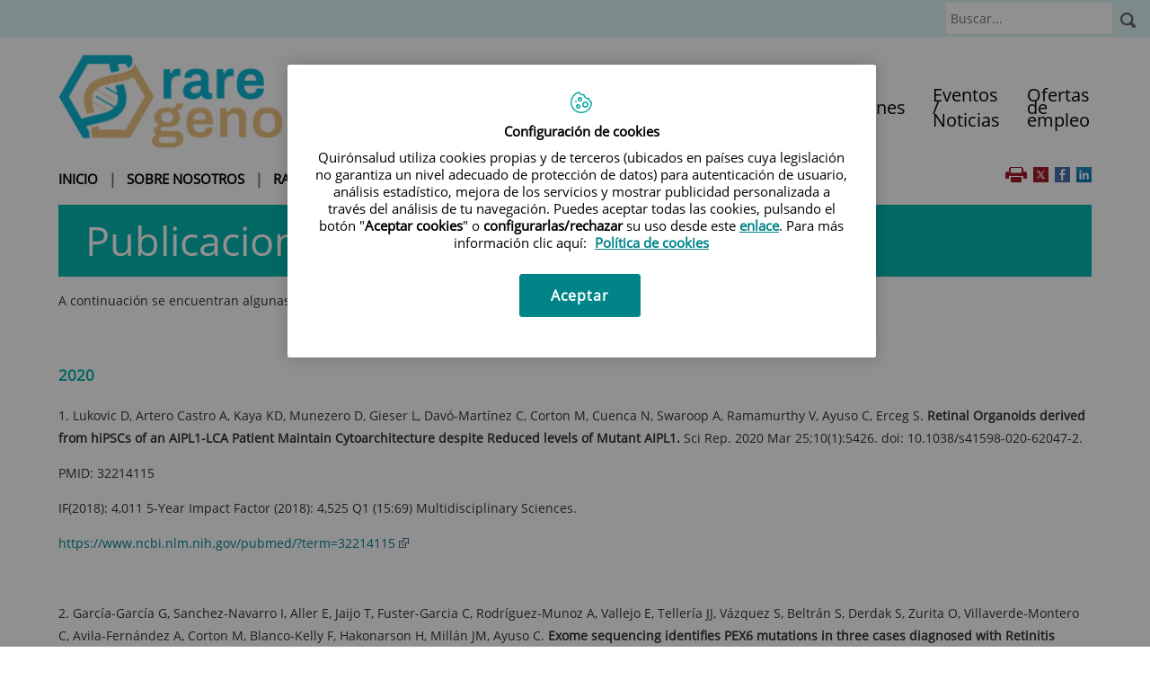

--- FILE ---
content_type: text/html;charset=UTF-8
request_url: https://www.rare-genomics.com/es/sobre-nosotros/rare-eye-fjd/publicaciones-interes
body_size: 12960
content:







<!DOCTYPE html>
<html lang="es" dir="ltr">
<head prefix="dcterms: http://purl.org/dc/terms/# og: http://ogp.me/ns#">
	
	





















	<title>Publicaciones de interés | RARE Genomics</title><script type="text/javascript" src="/ruxitagentjs_ICA7NVfghqrux_10327251022105625.js" data-dtconfig="rid=RID_1757165733|rpid=-628544670|domain=rare-genomics.com|reportUrl=https://noi29349.live.dynatrace.com/bf|app=08481f1de42bbf38|ssc=1|cors=1|owasp=1|featureHash=ICA7NVfghqrux|srsr=10000|nsfnv=1|rdnt=1|uxrgce=1|cuc=1n09hfh2|mel=100000|dpvc=1|md=mdcc1=b_login|lastModification=1766169421872|tp=500,50,0|srbbv=2|agentUri=/ruxitagentjs_ICA7NVfghqrux_10327251022105625.js"></script>

	<meta name="viewport" content="width=device-width, height=device-height, initial-scale=1.0, minimum-scale=1.0, maximum-scale=5.0"/>
	<meta http-equiv="X-UA-Compatible" content="IE=edge"/>
	<meta http-equiv="Content-Type" content="text/html; charset=UTF-8"/>
	<meta name="description" content="A continuación se encuentran algunas de las mejores publicaciones del grupo RARE.EYE-FJD en los últimos años. 2020 1. Lukovic D, Artero Castro A, Kaya K..."/>
	<meta name="keywords"    content="sanidad, cl&amp;iacute;nicas, hospitales, investigaci&amp;oacute;n cl&amp;iacute;nica,"/>
	<meta name="generator"   content="Proxia&#169; Premium Edition 2017"/>
	<meta name="language"    content="es"/>

	
	<meta property="dcterms:identifier"  content="www.quironsalud.com"/>
	<meta property="dcterms:coverage"    content="Grupo Hospitalario Quir&oacute;n, S.A., C/ Zurbarán 28, 28010 de Madrid, Spain"/>
	<meta property="dcterms:creator"     content="Divisa IT"/>
	<meta property="dcterms:publisher"   content="Quir&oacute;nsalud"/>
	<meta property="dcterms:rights"      content="Copyright &copy; 2026"/>
	<meta property="dcterms:title"       content="Publicaciones de interés"/>
	<meta property="dcterms:subject"     content="sanidad, cl&iacute;nicas, hospitales, investigaci&oacute;n cl&iacute;nica,"/>
	<meta property="dcterms:description" content="A continuación se encuentran algunas de las mejores publicaciones del grupo RARE.EYE-FJD en los últimos años. 2020 1. Lukovic D, Artero Castro A, Kaya K..."/>
	<meta property="dcterms:language"    content="es"/>

	
	<meta name="twitter:card"            content="summary"/>
	
		
		
		
		
	<meta name="twitter:site"            content="@quironsalud"/>
		
	
	<meta name="twitter:title"           content="Publicaciones de interés"/>
	<meta name="twitter:description"     content="A continuación se encuentran algunas de las mejores publicaciones del grupo RARE.EYE-FJD en los últimos años. 2020 1. Lukovic D, Artero Castro A, Kaya K..."/>
	

	
	<meta property="og:type" content="website"/>
	<meta property="og:title"            content="Publicaciones de interés"/>
	<meta property="og:site_name"        content="RARE Genomics"/>
	<meta property="og:description"      content="A continuación se encuentran algunas de las mejores publicaciones del grupo RARE.EYE-FJD en los últimos años. 2020 1. Lukovic D, Artero Castro A, Kaya K..."/>
	<meta property="og:url"              content="https://www.rare-genomics.com/es/sobre-nosotros/rare-eye-fjd/publicaciones-interes"/>
	

	
	

	
	
	
	
	
	

	
	
	
    <link rel="canonical" href="https://www.rare-genomics.com/es/sobre-nosotros/rare-eye-fjd/publicaciones-interes" />
<link rel="alternate" hreflang="es-es" href="https://www.rare-genomics.com/es/sobre-nosotros/rare-eye-fjd/publicaciones-interes" />

    
    

	
	
		
		
			<link rel="icon" href="/idcsalud-client/imagenes/favicons/favicon_quironsalud.ico"/>
			<link rel="shortcut icon" href="/idcsalud-client/imagenes/favicons/favicon_quironsalud.ico"/>
		
	
	
	

	<link rel="stylesheet" type="text/css" href="/idcsalud-client/css/cmclient/globalStyles.css?nc=1767826800000"/>
	<link rel="stylesheet" type="text/css" href="/idcsalud-client/javaScript/cmclient/bootstrap/css/bootstrap.min.css?nc=1767826800000"/>
	<link rel="stylesheet" type="text/css" href="/idcsalud-client/css/font-awesome/css/font-awesome.min.css?nc=1767826800000"/>
	<link rel="stylesheet" type="text/css" href="/idcsalud-client/javaScript/toastr/toastr.css?nc=1767826800000"/>
	
	<link type="text/css" rel="stylesheet" href="/idcsalud-client/css/webs/web_rare-genomics.css?nc=1767826800000" />


	
	<link id="proxia-css-sys" rel="stylesheet" type="text/css" href="/idcsalud-client/css-sys/css-system.css?nc=1767826800000" />
	

	<link rel="stylesheet" type="text/css" href="/idcsalud-client/javaScript/fractionslider/style.css?nc=1767826800000"/>
	<link rel="stylesheet" type="text/css" href="/idcsalud-client/javaScript/fractionslider/fractionslider.css?nc=1767826800000"/>
	<link rel="stylesheet" type="text/css" href="/idcsalud-client/css/departamentales/estilo.css?nc=1767826800000"/>
	
		
		
			<link rel="stylesheet" type="text/css" href="/idcsalud-client/css/departamentales/estiloPrivado.css?nc=1767826800000"/>
		
	

	<!--[if IE 9]><link rel="stylesheet" type="text/css" href="/idcsalud-client/css/departamentales/ie9.css?nc=1767826800000"/><![endif]-->

	
	<script type="text/javascript">
	<!--
	var _rootWeb = "/idcsalud-client";
	var _basePath = "/idcsalud-client/cm";
	var _user = {"fullname":"Invitado del sistema","userLocale":"es_ES","roles":["guest","guest","SYS$kAmFNsujkO7OZPcM"],"securityConstraints":["guest","pdp_volatileFiles","DVIFrame.user"]};
	var _isSSL = (location.href.indexOf("https://") == 0)?true:false;
	var _fullWeb = (_isSSL)?"https://www.rare-genomics.com/idcsalud-client":"http://www.rare-genomics.com/idcsalud-client";
	var _userLocale = "es_ES";
	var _userLocaleLang = "es";
	var _userLocaleCountry = "ES";
	var _directionality = "ltr";
	var _currentWeb = "rare-genomics";
	var _currentDomain = "www.rare-genomics.com";
	var _currentTemplate = "/tkContent";
	var _currentUrl = "/es/sobre-nosotros/rare-eye-fjd/publicaciones-interes";
	
	var _login = "guest";
	
	var _idmobdev = "0";
	var _userDeviceAlias = "device#0";
	var _idContent = '254354';
	var _noCache = "nc=1767826800000";
	var _compatibilityMode = '0';
	var _cookieDomain = ''

	
	var locationSettings = {
		basePath: '/idcsalud-client/cm',
		noTownSelected: 'No ha seleccionado ninguna ciudad, aseg&uacute;rese de que es lo que desea.',
		countryField: 'Seleccione el pa&iacute;s',
		stateField: 'Seleccione la provincia',
		townField: 'Escriba la localidad',
		legend: 'Datos de localizaci&oacute;n',
		municipality: '(Municipio)',
		hideCountry: true,
		allowEmptyTown: true,
		bootstrap: true,
		autoFocus: false
	};

	
	var photoSwipeText = {
		closePhoto: 'Cerrar (Esc)',
		prevPhoto: 'Anterior (Tecla &quot;&lt;&quot;)',
		nextPhoto: 'Siguiente (Tecla &quot;&gt;&quot;)',
		zoomInOut: 'Hacer zoom',
		toggleFullscreen: 'Pantalla completa',
		sharePhoto: 'Compartir',
		loadErrMsg: '<a href=\u0022%url%\u0022 target=\u0022_blank\u0022>El fichero multimedia<\u002Fa> no ha podido ser cargado.',
		shareOnFacebook: 'Compartir en Facebook',
		shareOnTwitter: 'Compartir en Twitter',
		shareOnPinterest: 'Compartir en Pinterest',
		downloadMedia: 'Descargar fichero',
		psAuthor: 'Autor:'
	};

	
	var dtp_goToday = "Ir a hoy";
	var dtp_clearSelection = "Limpiar selección";
	var dtp_closePicker = "Cerrar el selector";
	var dtp_selectMonth = "Seleccionar mes";
	var dtp_prevMonth = "Mes anterior";
	var dtp_nextMonth = "Mes siguiente";
	var dtp_selectYear = "Seleccionar año";
	var dtp_prevYear = "Año anterior";
	var dtp_nextYear = "Año siguiente";
	var dtp_selectDecade = "Seleccionar década";
	var dtp_prevDecade = "Década anterior";
	var dtp_nextDecade = "Década siguiente";
	var dtp_prevCentury = "Siglo anterior";
	var dtp_nextCentury = "Siglo siguiente";
	var dtp_pickHour = "Seleccionar hora";
	var dtp_incrementHour = "Incrementar hora";
	var dtp_decrementHour = "Decrementar hora";
	var dtp_pickMinute = "Seleccionar minuto";
	var dtp_incrementMinute = "Incrementar minuto";
	var dtp_decrementMinute = "Decrementar minuto";
	var dtp_pickSecond = "Seleccionar segundo";
	var dtp_incrementSecond = "Incrementar segundo";
	var dtp_decrementSecond = "Decrementar segundo";
	var dtp_togglePeriod = "Cambiar periodo";
	var dtp_selectTime = "Seleccionar fecha";
	var dtp_dateFormat = "DD\u002FMM\u002FYYYY";
	var dtp_timeFormat = "H:mm";
	var dtp_helpKey = "Pulsa \u0022h\u0022 para ayuda";
	var dtp_helpTitle = "Navegaci&oacute;n con teclado del calendario";
	var dtp_helpText = "<ul><li>flecha derecha avanza un d&iacute;a<\u002Fli><li>flecha izquierda retrocede un d&iacute;a<\u002Fli><li>flecha abajo avanza una semana<\u002Fli><li>flecha arriba retrocede una semana<\u002Fli><li>avpag avanza un mes<\u002Fli><li>repag retrocede un mes<\u002Fli><li>Ctrl+abajo avanza un a&ntilde;o<\u002Fli><li>Ctrl+arriba retrocede un a&ntilde;o<\u002Fli><\u002Ful>";

	
	var searchInputText = "Buscar";
	var seeAllTextTitle = 'Ver todo';
	var seeLessTextTitle = 'Ver menos';
	var moreInformation = 'M&aacute;s informaci&oacute;n';
	var nextText = 'Diapositiva siguiente';
	var prevText = 'Diapositiva anterior';
	var playText = 'Continuar carrusel';
	var pauseText = 'Pausar carrusel';
	var sliderText = 'Diapositiva';
	var sliderCountText = 'N&uacute;mero de diapositivas';
	var closeText = 'Cerrar';
	var replyToText = 'Responder a <strong>{0}<\u002Fstrong>';
	var commentSuccess = 'Comentario enviado con &eacute;xito. Gracias por su participaci&oacute;n.';
	var xformsDateFormat = 'DD\u002FMM\u002FYYYY';
	var xformsTimeFormat = 'H:mm';
	var decimalFormat = ',';
	var loadingText = 'Cargando...';
	var sendingText = 'Enviando...';
	var deletingText = 'Borrando...';
	var sociallockerHeader = 'CONTENIDO BLOQUEADO';
	var sociallockerMessage = 'Para seguir leyendo comparte este contenido en tu red social';
	var backToTopText = 'Volver arriba';
	var optNavigatorText = 'Est&aacute;s usando un navegador que no es compatible o est&aacute; obsoleto. Considera la posibilidad de cambiar de navegador.';
	var jumpToContent = 'Saltar al contenido';
	var jumpToContentTitle = 'Saltar navegaci&oacute;n e ir al contenido de la p&aacute;gina';
	var errorText = 'Errores';
	
	
	var zoomIn = 'Aumentar nivel de zoom';
	var zoomOut = 'Disminuir nivel de zoom';
	var typeControlTitle = 'Mapa';
	var roadmap = 'Mapa de carreteras';
	var satellite = 'Sat&eacute;lite';
	var hybrid = 'Hibrido';
	var terrain = 'Terreno';

	
	var _googleMapKeyboardIcon = 'Icono';
	var _googleMapKeyboardIconDescription = 'Descripción del icono';

	//-->
	</script>
    <script type="text/javascript" src="/idcsalud-client/javaScript/react/polyfills.production.min.js?nc=1767826800000"></script>
	
	<script type="text/javascript" src="/idcsalud-client/javaScript/proxia.js?nc=1767826800000"></script>

	
	<script type="text/javascript" src="/idcsalud-client/javaScript/jquery.min.js?nc=1767826800000"></script>
	<script type="text/javascript" src="/idcsalud-client/javaScript/jquery-migrate.min.js?nc=1767826800000"></script>
	<script type="text/javascript">
		jQuery.UNSAFE_restoreLegacyHtmlPrefilter();
		jQuery['browser'] = browserDetails;
	</script>

	<script src="https://www.google.com/recaptcha/api.js" async defer></script>
	
	<script type="text/javascript" src="/idcsalud-client/javaScript/cmclient/bootstrap/js/bootstrap.min.js?nc=1767826800000"></script>
	<script type="text/javascript">$.fn.bstooltip = $.fn.tooltip.noConflict();</script>
	<script type="text/javascript" src="/idcsalud-client/javaScript/jquery.easy.slider.js?nc=1767826800000"></script>
	<script type="text/javascript" src="/idcsalud-client/javaScript/toastr/toastr.min.js?nc=1767826800000"></script>
	<!--[if gte IE 9]><!--><script type="text/javascript" src="/idcsalud-client/javaScript/hammer.min.js?nc=1767826800000"></script><!--<![endif]-->

	<script type="text/javascript" src="/idcsalud-client/javaScript/moment/min/moment.min.js?nc=1767826800000"></script>
	
		<script type="text/javascript" src="/idcsalud-client/javaScript/moment/locale/es.js?nc=1767826800000"></script>
		
			<script type="text/javascript" src="/idcsalud-client/javaScript/moment/locale/es-es.js?nc=1767826800000"></script>
		
	

	<!--[if lt IE 9]>
	<script type="text/javascript" src="/idcsalud-client/javaScript/css3-mediaqueries.js?nc=1767826800000"></script>
	<script type="text/javascript" src="/idcsalud-client/javaScript/html5shiv.min.js?nc=1767826800000"></script>
	<script type="text/javascript" src="/idcsalud-client/javaScript/respond.min.js?nc=1767826800000"></script>
	<![endif]-->

	
	
	
	

    
    <script type="text/javascript">
    var xformsCustomPath = '/idcsalud-client/javaScript/cmclient/proxia.xforms.custom.js?nc=1767826800000';
    </script>
	<script type="text/javascript" src="/idcsalud-client/javaScript/init.js?nc=1767826800000"></script>
	<script type="text/javascript" src="/idcsalud-client/javaScript/cmclient/init_web.js?nc=1767826800000"></script>

	
	<script type="text/javascript" src="/idcsalud-client/javaScript/webs/web_rare-genomics.js?nc=1767826800000"></script>



	
	

	
	

	
	



	

	<!-- JAVASCRIPT CUSTOM //-->

	

	<script type="text/javascript">
	<!--
    var _hospitalDigital = false;
	var cookieNoticeTitle = 'Uso de cookies';
	var cookieNoticeContent = 'Este sitio web utiliza cookies para mejorar su experiencia de navegación. Más información sobre <a href=\u0022{0}\u0022>cómo usamos las cookies y de qué manera puede cambiar su configuración<\u002Fa>.';
	var cookieNoticeLink = '\u002Fes\u002Fpolitica-cookies';
	var cookieNoticeClose = '';


    var linkAppIos = 'https:\u002F\u002Fitunes.apple.com\u002Fes\u002Fapp\u002Fid983560647?mt=8';
    var linkAppAndroid = 'https:\u002F\u002Fplay.google.com\u002Fstore\u002Fapps\u002Fdetails?id=com.divisait.quironsalud';
	var noClosePharmaciesMessage = 'No hemos encontrado farmacias cerca de ti. A continuación puede ver la más próxima.';
	var pharmaciesMaxDistance = '3000.0';
	var howToArrivePharmacies = 'Como llegar...';
	var pharmacyName = 'Farmacia';
	var seeMapPharmacies = 'Ver mapa';
	var seeListPharmacies = 'Ver listado';
	var longitudeUnit = 'm.';
	var noticeIEPharmacies = 'Para permitir la geolocalizaci&oacute;n a trav&eacute;s de Internet Explorer y\u002Fo Explorer Edge aseg&uacute;rate de tener permitida la ubicaci&oacute;n sobre el dispositivo en los ajustes del sistema.';
	var closeNoticeIEPharmacies = 'Cerrar aviso';
	var searcherPharmacies = 'Buscador farmacias';
	var searchPharmacies = 'Nombre, direcci&oacute;n, localidad...';
	var searchResults = 'Resultados encontrados para';
	var searchNoResults = 'No se han encontrado resultados para';
	var valueNotFound = 'no coincide con ning&uacute;n elemento';
	var linkNewTab = 'Este enlace se abrir&aacute; en una nueva p&aacute;gina';
	var noCloseCentersMessage = 'No hemos encontrado centros cerca de ti. A continuación puede ver el más próximo.';
	var centersMaxDistance = '500.0';
	var howToArriveCenters = 'Como llegar...';
	var listUrgenciesCenters = 'Ver Urgencias...';
	var centerName = 'Centro'
	var seeMapCenters = 'Ver mapa';
	var seeListCenters = 'Ver listado';
	var noticeIECenters = 'Para permitir la geolocalizaci&oacute;n a trav&eacute;s de Internet Explorer y\u002Fo Explorer Edge aseg&uacute;rate de tener permitida la ubicaci&oacute;n sobre el dispositivo en los ajustes del sistema.';
	var closeNoticeIECenters = 'Cerrar aviso';
	var searcherCenters = 'Buscador de Centros';
	var searchCenters = 'Nombre, direcci&oacute;n, localidad...';
	var back = 'Volver';
	var buttonQR = 'Acceder a la URL del c&oacute;digo QR';
	var showHDTooltip = 'false';
	var _patientname = '';
	var _patientsurname1 = '';
    var _patientsurname2 = '';
	var _tipoRelacion = '';
	var _nivelAcceso = '';
	var _edad = '0';
	var userSecurityConstraints = [
		
			
				'guest'
			
				,'pdp_volatileFiles'
			
				,'DVIFrame.user'
			
		
	];

	var htmlClass = 'mainBody departamentales rare-genomics contentPage default';
	var seeAllPhotosTitle = 'Ver todas';
	var seeSliderPhotosTitle = 'Ocultar todas';
	var moreOptions = 'M&aacute;s opciones';
	var sendText = 'Enviar';
	var selectTownText = 'Selecciona una provincia';
	var centresText = 'Centros';
	var searchInputText = "Buscar...";
	
	var xformsConfig = {
		sendHtmlForm: true,
		allowedExt: new Array("pdf"),
		maxFileSize: 0 // Sin límite
	}
	
	xformsCustom ={
		sendHtmlForm: true,
		allowedExt: new Array("pdf"),
		//maxFileSize: 0 //Sin limite
		maxFileSize: 50 * 1024  //50Mb
	}

	
	var googleMapsAPIKey = location.href.indexOf('divisait.local') != -1 ? null : 'AIzaSyCB9ZMe2cliuhlJhXPHduYzuteoSMJqiA4';
	//-->

	
	var _diasWarningTutelado = '90';

	
	var _diasModalMail = '8';

	
	var _numeroDigitos = '6';
	var _numeroIntentos = '3';
	var _tiempoPin = '15';
	var _maximoSMS = '2';
	var _tiempoBlock = '5';
	</script>
	
	
	
    
    
    
        
        
    	


	<script type="text/javascript" src="/idcsalud-client/javaScript/dataLayer.js?nc=1767826800000"></script>
	<script type="text/javascript" src="/idcsalud-client/javaScript/cmclient/ga.js?nc=1767826800000"></script>


	

                              <script>!function(e){var n="https://s.go-mpulse.net/boomerang/";if("False"=="True")e.BOOMR_config=e.BOOMR_config||{},e.BOOMR_config.PageParams=e.BOOMR_config.PageParams||{},e.BOOMR_config.PageParams.pci=!0,n="https://s2.go-mpulse.net/boomerang/";if(window.BOOMR_API_key="EXR9J-SRVTS-RNPDU-VSBBB-ZPUEB",function(){function e(){if(!o){var e=document.createElement("script");e.id="boomr-scr-as",e.src=window.BOOMR.url,e.async=!0,i.parentNode.appendChild(e),o=!0}}function t(e){o=!0;var n,t,a,r,d=document,O=window;if(window.BOOMR.snippetMethod=e?"if":"i",t=function(e,n){var t=d.createElement("script");t.id=n||"boomr-if-as",t.src=window.BOOMR.url,BOOMR_lstart=(new Date).getTime(),e=e||d.body,e.appendChild(t)},!window.addEventListener&&window.attachEvent&&navigator.userAgent.match(/MSIE [67]\./))return window.BOOMR.snippetMethod="s",void t(i.parentNode,"boomr-async");a=document.createElement("IFRAME"),a.src="about:blank",a.title="",a.role="presentation",a.loading="eager",r=(a.frameElement||a).style,r.width=0,r.height=0,r.border=0,r.display="none",i.parentNode.appendChild(a);try{O=a.contentWindow,d=O.document.open()}catch(_){n=document.domain,a.src="javascript:var d=document.open();d.domain='"+n+"';void(0);",O=a.contentWindow,d=O.document.open()}if(n)d._boomrl=function(){this.domain=n,t()},d.write("<bo"+"dy onload='document._boomrl();'>");else if(O._boomrl=function(){t()},O.addEventListener)O.addEventListener("load",O._boomrl,!1);else if(O.attachEvent)O.attachEvent("onload",O._boomrl);d.close()}function a(e){window.BOOMR_onload=e&&e.timeStamp||(new Date).getTime()}if(!window.BOOMR||!window.BOOMR.version&&!window.BOOMR.snippetExecuted){window.BOOMR=window.BOOMR||{},window.BOOMR.snippetStart=(new Date).getTime(),window.BOOMR.snippetExecuted=!0,window.BOOMR.snippetVersion=12,window.BOOMR.url=n+"EXR9J-SRVTS-RNPDU-VSBBB-ZPUEB";var i=document.currentScript||document.getElementsByTagName("script")[0],o=!1,r=document.createElement("link");if(r.relList&&"function"==typeof r.relList.supports&&r.relList.supports("preload")&&"as"in r)window.BOOMR.snippetMethod="p",r.href=window.BOOMR.url,r.rel="preload",r.as="script",r.addEventListener("load",e),r.addEventListener("error",function(){t(!0)}),setTimeout(function(){if(!o)t(!0)},3e3),BOOMR_lstart=(new Date).getTime(),i.parentNode.appendChild(r);else t(!1);if(window.addEventListener)window.addEventListener("load",a,!1);else if(window.attachEvent)window.attachEvent("onload",a)}}(),"".length>0)if(e&&"performance"in e&&e.performance&&"function"==typeof e.performance.setResourceTimingBufferSize)e.performance.setResourceTimingBufferSize();!function(){if(BOOMR=e.BOOMR||{},BOOMR.plugins=BOOMR.plugins||{},!BOOMR.plugins.AK){var n=""=="true"?1:0,t="",a="aocwybaxibyao2lirxta-f-e3a4d73c7-clientnsv4-s.akamaihd.net",i="false"=="true"?2:1,o={"ak.v":"39","ak.cp":"1865319","ak.ai":parseInt("1248304",10),"ak.ol":"0","ak.cr":9,"ak.ipv":4,"ak.proto":"h2","ak.rid":"6a2df363","ak.r":42170,"ak.a2":n,"ak.m":"","ak.n":"essl","ak.bpcip":"3.133.108.0","ak.cport":46262,"ak.gh":"23.52.43.19","ak.quicv":"","ak.tlsv":"tls1.3","ak.0rtt":"","ak.0rtt.ed":"","ak.csrc":"-","ak.acc":"","ak.t":"1768459750","ak.ak":"hOBiQwZUYzCg5VSAfCLimQ==Bh83M40BvPF6z8SASIT7sWFEKfJoa/ANSeEEFUooVL0FVNrhhBDdWkzFTxaODovgyBgf+xGbYtVoe1jz5hdiEHDXVbs1u9JN9kcjLgcCov8VUN4TTs/k72q+IE+b+ojac5AoXHcIoS/yIHTi85PYFw2YxvDV/S3AKkHBB+XsIOGZ22fRWNLPaDeaUj7B0kwoL/UyBecKDaS9pYpB7GJ/0DWqXlKAC93iZqroXMezax+iXV/uKW3kAop9GY/rjQMZmz4wpLUKWJTpQJJCrGaS1mEjblBZNpufvoKT51WaSSNSv2a00cphrhjSHFEkxtIFXAg0o2zl2pWd/9tB1cjtVCW40cFiW2zGJ5cMm7u8OOREu67XXJCFLOxWOMG8JtYzCshwNUJuBe+4XVBChIReL0BKrIe9jdFE8GG3MHbzeQM=","ak.pv":"7","ak.dpoabenc":"","ak.tf":i};if(""!==t)o["ak.ruds"]=t;var r={i:!1,av:function(n){var t="http.initiator";if(n&&(!n[t]||"spa_hard"===n[t]))o["ak.feo"]=void 0!==e.aFeoApplied?1:0,BOOMR.addVar(o)},rv:function(){var e=["ak.bpcip","ak.cport","ak.cr","ak.csrc","ak.gh","ak.ipv","ak.m","ak.n","ak.ol","ak.proto","ak.quicv","ak.tlsv","ak.0rtt","ak.0rtt.ed","ak.r","ak.acc","ak.t","ak.tf"];BOOMR.removeVar(e)}};BOOMR.plugins.AK={akVars:o,akDNSPreFetchDomain:a,init:function(){if(!r.i){var e=BOOMR.subscribe;e("before_beacon",r.av,null,null),e("onbeacon",r.rv,null,null),r.i=!0}return this},is_complete:function(){return!0}}}}()}(window);</script></head>
<body data-spy="scroll" data-target=".scrollspy" class="mainBody departamentales rare-genomics contentPage default pacientes privado">
	













<!-- Google Tag Manager Data Layer -->
<noscript><iframe title="Google Tag Manager" src="//www.googletagmanager.com/ns.html?id=GTM-W2XJNBC"
height="0" width="0" style="display:none;visibility:hidden"></iframe></noscript>
<!-- End Google Tag Manager Data Layer-->






<script type="text/javascript">
// Si hemos interactuado, insertamos el GTM 1 (El nuevo)
/* function initGTM(w,d,s,l,i){
	w[l]=w[l]||[];w[l].push({'gtm.start':
	new Date().getTime(),event:'gtm.js'});var f=d.getElementsByTagName(s)[0],
	j=d.createElement(s),dl=l!='dataLayer'?'&l='+l:'';j.async=true;j.src=
	'//www.googletagmanager.com/gtm.js?id='+i+dl;f.parentNode.insertBefore(j,f);
} */
</script>



	
	
	
	<div class="mainBody">
		<p class="sr-only sr-only-focusable"><a href="#contentName" title="Saltar navegaci&oacute;n e ir al contenido de la p&aacute;gina" accesskey="5">Saltar al contenido</a></p>
		
			<div class="mainContainer">
				<div id="headerBox">
					<div class="header">
						<div class="headerTop">
							<div class="headerLeft">
								<div class="headerTopCell"> 
									
										
										
										
										
										
										
										
										
									

								</div>
								<div class="headerTopCell">
									<span class="textGrey"><!-- --></span>
								</div>
								<div class="headerTopCell">
									
										
										
										
										
										
									

								</div>
								<div class="headerTopCell">
									<div>
										
											
											
													
											
											
											
											
										

									</div>
								</div>
							</div>
							<div class="headerRight">
							<div class="headerTopCell">
								<div class="simpleSearcherBox boxSearcher clearfix">
									<script type="text/javascript">
<!--
   function checkPattern(elm) {
       if (elm.value.length==0){
           window.alert("Debe introducir algún criterio de búsqueda");
           return false;
       }
   }
//-->
</script>
<form id="simpleSearcher" action="/es/buscar" method="get" role="search" onsubmit="return checkPattern(this.simpleSearchPattern);">
<input type="hidden" name="formName" value="simpleSearchForm"/>
<div class="cmSimpleSearchContainer">
<input type="hidden" name="formName" value="simpleSearchForm"/>
   <input type="hidden"  name="lookForType" id="lookForTypess" value="0" />
   <input type="hidden" name="searchWeb" id="searchWebss" value="rare-genomics" />
   <input type="hidden" name="sortIndex" id="sortIndexss" value="0" />
       <div class="sr-only">
           <label for="simpleSearchPattern" class="cmSearchLabel">Buscar</label>
       </div>
       <div class="cmSimpleSearchInputContainer">
           <input type="text" id="simpleSearchPattern" name="simpleSearchPattern" data-search="false" maxlength="70" placeholder="Buscar..." accesskey="4" class="simpleSearchInput" />
       </div>
       <div  class="cmSimpleSearchButtonContainer">
           <input type="submit" value="Buscar" class="cmSearchButton" />
       </div>
</div>
</form>

								</div>							
							</div>
							
								
								
									<div class="headerTopCell severalMenu"> 
										<div>
										
											
											
											
											
											
											
											
										

										
											
											
											
											
											
											
											
										

										</div>
									</div>
								
							
							
						</div>
					</div>
					</div>
					<div class="header">
						<div class="headerBottom">
							<div class="logo">
									
								
								
									<div class="cmBannersRelativePosition standalone"><a href="/" title="logo RARE Genomics"><img src="/es/banners/932032-RARE_logo.png" class="bannerNormalImage" width="398" height="106" alt="logo RARE Genomics" /></a></div>
								
								
								
								
								
							</div>
							<div class="menuPrincipal">
								
									
										
										
										
										
										
										
										
										
									<ul class="cmMenuLevel1 menuPacientes">
<li class="cmMenuLevel1 menuPacientesItem active item0 firstElement"><span class="menuPacientesItem active"><a href="/es/sobre-nosotros"  class="menuPacientesItem"><span class="cmMenuTitle">¿Quiénes somos?</span></a></span></li>
<li class="cmMenuLevel1 menuPacientesItem item1"><span class="menuPacientesItem"><a href="/es/objetivos"  class="menuPacientesItem"><span class="cmMenuTitle">Objetivos</span></a></span></li>
<li class="cmMenuLevel1 menuPacientesItem item2"><span class="menuPacientesItem"><a href="/es/resultados-publicaciones"  class="menuPacientesItem"><span class="cmMenuTitle">Resultados/Publicaciones</span></a></span></li>
<li class="cmMenuLevel1 menuPacientesItem item3"><span class="menuPacientesItem"><a href="/es/eventos-noticias"  class="menuPacientesItem"><span class="cmMenuTitle">Eventos / Noticias</span></a></span></li>
<li class="cmMenuLevel1 menuPacientesItem item4 lastElement"><span class="menuPacientesItem"><a href="/es/ofertas-empleo"  class="menuPacientesItem"><span class="cmMenuTitle">Ofertas de empleo</span></a></span></li>
</ul>

								
								
								
							</div>
						</div>
					</div>
				</div>
				<div class="portalLayoutGrid portalLayoutOuterGrid portalLayoutCols1 portalLayoutRows7">
<div class="portalLayoutRow"><div class="portalLayoutCell contenedor contentBox"><div class="portalLayoutGrid portalLayoutArea portalLayoutRows7"><div class="portalLayoutRow"><div class="portalLayoutCell"><div class="portalLayoutGrid portalLayoutInnerGrid"><div class="portalLayoutRow"><div class="portalLayoutCell">




<div class="contentParents navigationPath clearfix">
	<ul class="cmCategorizer">
		
			<li class="firstChild"><a href="/"  accesskey="1" class="cmParentsContentLink" >Inicio</a></li><li> &nbsp; | &nbsp; <span class="cmParentsContentLink">Pacientes</span></li><li> &nbsp; | &nbsp; <a href="/es/sobre-nosotros" class="cmParentsContentLink">Sobre nosotros</a></li><li> &nbsp; | &nbsp; <a href="/es/sobre-nosotros/rare-eye-fjd" class="cmParentsContentLink">RARE.EYE-FJD</a></li><li class="lastChild"> &nbsp; | &nbsp; <span class="cmParentsContentLink">Publicaciones de interés</span></li>
		
		
		
	</ul>
	




	
	
	<div class="contentServices clearfix">
		<ul>
		
		
			<li class="noMovil"><a href="javascript:;" class="cmPrintableLink" target="_blank" title="Versi&oacute;n imprimible" onclick="window.print();return false;" onkeypress="return keyPress(event);">Imprimir</a></li>
		
		
		
		
			
			
			
			
			
			
		
		
		
			<li><a title="Enviar a Twitter" class="twitterLink" target="_blank" href="https://twitter.com/intent/tweet?text=Publicaciones de interés&amp;url=https%3A%2F%2Fwww.rare-genomics.com%2Fes%2Fsobre-nosotros%2Frare-eye-fjd%2Fpublicaciones-interes%3Futm_source%3DTwitter.com%26utm_medium%3Dreferral%26utm_campaign%3Dbtn_twitter&amp;via=quironsalud"><span class="icon"></span>Twittear</a></li>
			<li><a title="Compartir en Facebook" class="facebookLink" target="_blank" onclick="window.open(this.href,'facebook','toolbar=no, location=no, directories=no, status=yes, resizable=no,width=625,height=425'); return false;" href="http://www.facebook.com/sharer.php?u=https%3A%2F%2Fwww.rare-genomics.com%2Fes%2Fsobre-nosotros%2Frare-eye-fjd%2Fpublicaciones-interes%3Futm_source%3DFacebook.com%26utm_medium%3Dreferral%26utm_campaign%3Dbtn_facebook"><span class="icon"></span>Compartir en Facebook</a></li>
			<li><a title="Compartir en Linkedin" class="linkedinLink" target="_blank" href="http://www.linkedin.com/shareArticle?mini=true&amp;url=https%3A%2F%2Fwww.rare-genomics.com%2Fes%2Fsobre-nosotros%2Frare-eye-fjd%2Fpublicaciones-interes%3Futm_source%3DLinkedin.com%26utm_medium%3Dreferral%26utm_campaign%3Dbtn_linkedin&amp;title=Publicaciones+de+inter%C3%A9s&amp;source=https%3A%2F%2Fwww.rare-genomics.com%2Fes%2Fsobre-nosotros%2Frare-eye-fjd%2Fpublicaciones-interes%3Futm_source%3DLinkedin.com%26utm_medium%3Dreferral%26utm_campaign%3Dbtn_linkedin"><span class="icon"></span>Compartir en Linkedin</a></li>
			<li><a title="Compartir en WhatsApp" class="whatsappLink" href="whatsapp://send?text=Publicaciones+de+inter%C3%A9s+-+https%3A%2F%2Fwww.rare-genomics.com%2Fes%2Fsobre-nosotros%2Frare-eye-fjd%2Fpublicaciones-interes%3Futm_source%3DWhatsapp.com%26utm_medium%3Dreferral%26utm_campaign%3Dbtn_whatsapp"><span class="icon"></span>Compartir en WhatsApp</a></li>
		
		
		</ul>
	</div>
	
	

</div>
</div></div></div></div></div><div class="portalLayoutRow"><div class="portalLayoutCell"><div class="portalLayoutGrid portalLayoutInnerGrid"><div class="portalLayoutRow"><div class="portalLayoutCell">






<div id="bodyContentDivContainer" class="currentContent none default">
	





	<div class="contentHeader">
		<h1 id="contentName" class="contentMainTitle">Publicaciones de interés</h1>
		
	</div>
	<div class="contentBody">
		<div id="bodyContentDiv" class="cmBodyContent"><div class="modelGenerico templateHtml"><div class="cmClear contentText"><p class="cmParagraph azulVerMas cmAlignleft">A continuación se encuentran algunas de las mejores publicaciones del grupo RARE.EYE-FJD en los últimos años.</p>
<br/>
<p class="cmParagraph aguamarina">2020</p>
<p class="cmParagraph">1. Lukovic D, Artero Castro A, Kaya KD, Munezero D, Gieser L, Davó-Martínez C, Corton M, Cuenca N, Swaroop A, Ramamurthy V, Ayuso C, Erceg S. <strong>Retinal Organoids derived from hiPSCs of an AIPL1-LCA Patient Maintain Cytoarchitecture despite Reduced levels of Mutant AIPL1.</strong> Sci Rep. 2020 Mar 25;10(1):5426. doi: 10.1038/s41598-020-62047-2.</p>
<p class="cmParagraph">PMID: 32214115</p>
<p class="cmParagraph">IF(2018): 4,011  5-Year Impact Factor (2018): 4,525 Q1  (15:69)  Multidisciplinary Sciences.</p>
<p class="cmParagraph"><a href="https://www.ncbi.nlm.nih.gov/pubmed/?term=32214115" title="Este enlace se abrirá en una ventana nueva" target="_blank">https://www.ncbi.nlm.nih.gov/pubmed/?term=32214115<img src="/idcsalud-client/imagenes/popup/popup_external_small.gif" class="cmPopupIcon" alt="Este enlace se abrirá en una ventana nueva"/></a></p>
<br/>
<p class="cmParagraph">2. García-García G, Sanchez-Navarro I, Aller E, Jaijo T, Fuster-Garcia C, Rodríguez-Munoz A, Vallejo E, Tellería JJ, Vázquez S, Beltrán S, Derdak S, Zurita O, Villaverde-Montero C, Avila-Fernández A, Corton M, Blanco-Kelly F, Hakonarson H, Millán JM, Ayuso C. <strong>Exome sequencing identifies PEX6 mutations in three cases diagnosed with Retinitis Pigmentosa and hearing impairment.</strong> Mol Vis. 2020 Mar 18;26:216-225. eCollection 2020.</p>
<p class="cmParagraph">PMID:32214787</p>
<p class="cmParagraph">IF(2018): 2,174 5-Year Impact Factor (2018): 2,257 Q2  (28:60) Ophtalmology.</p>
<p class="cmParagraph"><a href="https://www.ncbi.nlm.nih.gov/pubmed/?term=32214787" title="Este enlace se abrirá en una ventana nueva" target="_blank">https://www.ncbi.nlm.nih.gov/pubmed/?term=32214787<img src="/idcsalud-client/imagenes/popup/popup_external_small.gif" class="cmPopupIcon" alt="Este enlace se abrirá en una ventana nueva"/></a></p>
<br/>
<p class="cmParagraph aguamarina cmAlignjustify">2019</p>
<p class="cmParagraph cmAlignjustify">3. Martin-Merida I; Avila-Fernandez A, del Pozo-Valero M, Blanco-Kelly F,  Zurita O, Perez-Carro R,  Aguilera-Garcia D, Riveiro-Alvarez R, Arteche A; Trujillo-Tiebas MJ, Tahsin-Swafiri S, Rodriguez-Pinilla E, Lorda-Sanchez I, Garcia-Sandoval B, Corton M, Ayuso C. <strong>Genomic landscape of sporadic retinitis pigmentosa: findings from 877 Spanish cases. Ophthalmology.</strong> Epub 19 Mar 2019. pii: S0161-6420(18)33392-X. doi: 10.1016/j.ophtha.2019.03.018.</p>
<p class="cmParagraph">PMID:  30902645</p>
<p class="cmParagraph">IF(2018): 7,732 5-Year Impact Factor (2018): 7,840  Q1 D1  (3:59) Ophtalmology</p>
<p class="cmParagraph"><a href="https://doi.org/10.1016/j.ophtha.2019.03.018" title="Este enlace se abrirá en una ventana nueva" target="_blank">https://doi.org/10.1016/j.ophtha.2019.03.018<img src="/idcsalud-client/imagenes/popup/popup_external_small.gif" class="cmPopupIcon" alt="Este enlace se abrirá en una ventana nueva"/></a></p>
<br/>
<p class="cmParagraph">4. del Pozo-Valero M; Martin-Merida I; Jiménez Rolando B; Blanco-Kelly F; Arteche A; Avila-Fernandez A; Riveiro-Alvárez R; de-Baere E; Rivolta C; Garcia-Sandoval B; Corton M*; Ayuso C*. <strong>Expanded phenotypic spectrum of retinopathies associated with autosomal recessive and dominant mutations in PROM1.</strong> Am J Ophthalmol. 2019 May 23. pii: S0002-9394(19)30244-2. doi: 10.1016/j.ajo.2019.05.014. </p>
<p class="cmParagraph">PMID: 31129250 ISSN: 2090-004X</p>
<p class="cmParagraph">IF(2018): 4,483 5-Year Impact Factor (2018): 4,602  Q1 D1 (6:59)  Ophtalmology</p>
<p class="cmParagraph"><a href="https://www.ncbi.nlm.nih.gov/pubmed/?term=31129250" title="Este enlace se abrirá en una ventana nueva" target="_blank">https://www.ncbi.nlm.nih.gov/pubmed/?term=31129250<img src="/idcsalud-client/imagenes/popup/popup_external_small.gif" class="cmPopupIcon" alt="Este enlace se abrirá en una ventana nueva"/></a></p>
<br/>
<p class="cmParagraph cmAlignjustify">5. Dal-Ré, R. et Ayuso, C. <strong>Reasons for and time to retraction of genetics articles published between 1970 and 2018</strong>. <em>J Med Genet</em>. 2019. 56:734&#x2013;740. doi:10.1136/jmedgenet-2019-106137</p>
<p class="cmParagraph">PMID: 31300549</p>
<p class="cmParagraph">IF(2018): 5,899  5-Year Impact Factor (2018): 5,928 Q (2017) Q1  (18:171) Genetics &amp; Heredity</p>
<p class="cmParagraph"><a href="https://jmg.bmj.com/content/56/11/734" title="Este enlace se abrirá en una ventana nueva" target="_blank">https://jmg.bmj.com/content/56/11/734<img src="/idcsalud-client/imagenes/popup/popup_external_small.gif" class="cmPopupIcon" alt="Este enlace se abrirá en una ventana nueva"/></a></p>
<p class="cmParagraph"><br/><span class="aguamarina">2018</span></p>
<p class="cmParagraph cmAlignjustify">6. Sánchez Navarro I, <em>et al</em>. <strong>Combining targeret panel-based resequencing and copy-number variation analysis for the diagnosis of inherited syndromic retinopathies and associated ciliopathies.</strong>  <em>Sci Rep.</em> 2018 Mar 27; 8(1):5285; doi: 10.1038/s41598-018-23520-1</p>
<p class="cmParagraph cmAlignjustify">PMID: 29588463</p>
<p class="cmParagraph cmAlignjustify"><a href="https://www.ncbi.nlm.nih.gov/pubmed/29588463" title="Este enlace se abrirá en una ventana nueva" target="_blank">https://www.ncbi.nlm.nih.gov/pubmed/29588463<img src="/idcsalud-client/imagenes/popup/popup_external_small.gif" class="cmPopupIcon" alt="Este enlace se abrirá en una ventana nueva"/></a></p>
<br/>
<p class="cmParagraph cmAlignjustify">7. Martin-Mérida I, <em>et al. </em><strong>Towards the mutational landscape of autosomal dominant retinitis pigmentosa: a comprehensive analysis of 258 Spanish families.</strong> <em>Invest Ophthalmol Vis Sci. </em>2018 May 1;59(6):2345-2354. doi: 10.1167/iovs.18-23854. ISSN: 0146-0404</p>
<p class="cmParagraph cmAlignjustify">PMID:29847639</p>
<p class="cmParagraph cmAlignjustify"><a href="https://www.ncbi.nlm.nih.gov/pubmed/29847639" title="Este enlace se abrirá en una ventana nueva" target="_blank">https://www.ncbi.nlm.nih.gov/pubmed/29847639<img src="/idcsalud-client/imagenes/popup/popup_external_small.gif" class="cmPopupIcon" alt="Este enlace se abrirá en una ventana nueva"/></a></p>
<br/>
<p class="cmParagraph cmAlignjustify">8. Pérez-Carro R, <em>et al. </em><strong>Unravelling the pathogenic role and genotype-phenotype correlation of the USH2A p.(Cys759Phe) variant among Spanish families.</strong> <em>PLOS ONE</em>. 2018 Jun 18;13(6):e0199048. doi: 10.1371/journal.pone.0199048. eCollection 2018</p>
<p class="cmParagraph cmAlignjustify">PMID:29912909</p>
<p class="cmParagraph cmAlignjustify"><a href="https://www.ncbi.nlm.nih.gov/pubmed/29912909" title="Este enlace se abrirá en una ventana nueva" target="_blank">https://www.ncbi.nlm.nih.gov/pubmed/29912909<img src="/idcsalud-client/imagenes/popup/popup_external_small.gif" class="cmPopupIcon" alt="Este enlace se abrirá en una ventana nueva"/></a></p>
<br/></div></div></div>
	</div>

	
	
	
	<iframe id="printIframe" name="printIframe" class="printIframe" title="Versi&oacute;n imprimible: Publicaciones de interés" src="about:blank"></iframe>

</div>

</div></div></div></div></div><div class="portalLayoutRow"><div class="portalLayoutCell"><div class="portalLayoutGrid portalLayoutInnerGrid"><div class="portalLayoutRow"><div class="portalLayoutCell">





</div></div></div></div></div><div class="portalLayoutRow"><div class="portalLayoutCell"><div class="portalLayoutGrid portalLayoutInnerGrid"><div class="portalLayoutRow"><div class="portalLayoutCell">





<div id="cmBodyContentChildrens" class="cmBodyContentChildrens none">



	
	
	
	
	
	
	
	
	
	
	
	
	
	
	
	
	
	
	
	
	
	
	
	
	
	
	
	
    




</div>
</div></div></div></div></div><div class="portalLayoutRow"><div class="portalLayoutCell"><div class="portalLayoutGrid portalLayoutInnerGrid"><div class="portalLayoutRow"><div class="portalLayoutCell">





</div></div></div></div></div><div class="portalLayoutRow"><div class="portalLayoutCell"><div class="portalLayoutGrid portalLayoutInnerGrid"><div class="portalLayoutRow"><div class="portalLayoutCell">





</div></div></div></div></div><div class="portalLayoutRow"><div class="portalLayoutCell"><div class="portalLayoutGrid portalLayoutInnerGrid"><div class="portalLayoutRow"><div class="portalLayoutCell">











</div></div></div></div></div></div></div></div></div>

				<div id="footerBox">
					<div class="footerTop">
						<div class="footer clearfix">
							<div class="footerLeft">
								<div class="logo">
									<div class="cmBannersRelativePosition standalone"><a href="/" title="Logo Rare Genomics white"><img src="/es/banners/932038-RARE_logo_white.png" class="bannerNormalImage" width="398" height="106" alt="Logo Rare Genomics white" /></a></div>
										
								</div>
							</div>
							<div class="footerRight">
								<div class="footerRightTable">
									<div class="footerRightRow menuPrincipal">
										
											
												
												
												
												
												
												
												
												
											<ul class="cmMenuLevel1 menuPacientes">
<li class="cmMenuLevel1 menuPacientesItem active item0 firstElement"><span class="menuPacientesItem active"><a href="/es/sobre-nosotros"  class="menuPacientesItem"><span class="cmMenuTitle">¿Quiénes somos?</span></a></span></li>
<li class="cmMenuLevel1 menuPacientesItem item1"><span class="menuPacientesItem"><a href="/es/objetivos"  class="menuPacientesItem"><span class="cmMenuTitle">Objetivos</span></a></span></li>
<li class="cmMenuLevel1 menuPacientesItem item2"><span class="menuPacientesItem"><a href="/es/resultados-publicaciones"  class="menuPacientesItem"><span class="cmMenuTitle">Resultados/Publicaciones</span></a></span></li>
<li class="cmMenuLevel1 menuPacientesItem item3"><span class="menuPacientesItem"><a href="/es/eventos-noticias"  class="menuPacientesItem"><span class="cmMenuTitle">Eventos / Noticias</span></a></span></li>
<li class="cmMenuLevel1 menuPacientesItem item4 lastElement"><span class="menuPacientesItem"><a href="/es/ofertas-empleo"  class="menuPacientesItem"><span class="cmMenuTitle">Ofertas de empleo</span></a></span></li>
</ul>

										
										
										
									</div>
									<div class="footerRightRow">
										<span class="textWhite"><!-- --></span>
									</div>
									
								</div>
							</div>
						</div>
					</div>
					<div class="footerBottom">
						<div class="footer clearfix">
							<div class="footerLeft">
								<span class="textWhite">Copyright &copy; 2026<br/><br/>* Proyecto financiado por la Consejería de Educación e Investigación<br/>de la Comunidad de Madrid (S2017/BMD-3721-RAREGENOMICS-CM)</span>
							</div>
							<div class="footerRight">
								
									
									
									
									
									
									
									
								<ul class="cmMenuLevel1 menuBasico">
<li class="cmMenuLevel1 menuBasicoItem item0 firstElement"><span class="menuBasicoItem"><a href="/es/aviso-legal"  class="menuBasicoItem"><span class="cmMenuTitle">Aviso legal</span></a></span></li>
<li class="cmMenuLevel1 menuBasicoItem item1"><span class="menuBasicoItem"><a href="/es/politica-cookies"  class="menuBasicoItem"><span class="cmMenuTitle">Política de Cookies</span></a></span></li>
<li class="cmMenuLevel1 menuBasicoItem item2"><span class="menuBasicoItem"><a href="/es/accesibilidad"  class="menuBasicoItem"><span class="cmMenuTitle">Accesibilidad</span></a></span></li>
<li class="cmMenuLevel1 menuBasicoItem item3 lastElement"><span class="menuBasicoItem"><a href="https://www.quironsalud.com/es/grupo/canal-denuncias"  onclick="javascript:window.open('https://www.quironsalud.com/es/grupo/canal-denuncias','menuPopUp','toolbar=yes, location=yes, directories=yes, status=yes, menubar=yes, scrollbars=yes, resizable=yes, width=800, height=600'); return false;"  onkeypress="return keyPress(event);"  class="menuBasicoItem"><span class="cmMenuTitle">Canal de denuncias</span><span class="sr-only"> Este enlace se abrir&aacute; en una ventana nueva.</span></a></span></li>
</ul>

								
							
								
							
							
						
							</div>
							
						</div>
						
					</div>
				</div>
			</div>
		
	</div>
	
	
	<script type="text/javascript" src="/idcsalud-client/javaScript/init_departamentales.js?nc=1767826800000"></script>
	<script type="text/javascript" src="/idcsalud-client/javaScript/adapt.js?nc=1767826800000"></script>

	
	<script type="text/javascript" src="/idcsalud-client/javaScript/jquery.easy.slider.js?nc=1767826800000"></script>
	<script type="text/javascript" src="/idcsalud-client/javaScript/fractionslider/jquery.fractionslider.js?nc=1767826800000"></script>
	<!--[if gte IE 9]><!--><script type="text/javascript" src="/idcsalud-client/javaScript/hammer.min.js?nc=1767826800000"></script><!--<![endif]-->

	
















<script type="text/javascript" src="/idcsalud-client/javaScript/common.js?nc=1767826800000"></script>

	<script type="text/javascript">
	<!--
	var noState = 'Debes especificar tu provincia';
	var noCity = 'Debes especificar tu población';
	var noStateCode = 'Debes especificar la provincia de la lista desplegada';
	var noCityCode = 'Debes especificar la población de la lista desplegada';    
	var noZip = 'Debes especificar tu código postal';
	var noStreetType = 'Debes especificar el tipo de vía.';
	var noStreet = 'Debes especificar tu dirección';
	var passEmpty = 'No has introducido una constraseña';
	var passNumCarIncor = 'Número de caracteres incorrecto de la contraseña (debe tener entre 6 y 15 caracteres)';
	var passNotEqual = 'Las contraseñas introducidas no son iguales';
	var dniNoValid = 'Debes introducir un documento de identidad correcto. El D.N.I. debe tener 8 dígitos seguidos de una letra en mayúscula (Ej.: 07777777A)';
	var nieNoValid = 'Debes introducir un N.I.E correcto. Comienza por una letra X, Y o Z, seguido de 7 números y finalizando con un dígito de control. (Ej.: X1234567A)';
	var dniNieNoValid = 'Debes introducir un documento de identidad correcto (D.N.I.: 77777777A, N.I.E.: X1234567)';
	var cifNoValid = 'Debes introducir un CIF correcto';
	var emailNoValid = 'Por favor, introduce una dirección de Correo electrónico válida.';
	var noConfirmEmail = 'La confirmación del e-mail no coincide con el e-mail introducido.';
	var noZipCorrect = 'Debes especificar un código postal válido.';
	var noMovilCorrect = 'Debes especificar un número de móvil válido. Debe contener 9 dígitos sin espacios comenzando por 6, 7 u 8.';
	var noMovilColCorrect = 'Debes especificar un número de móvil válido. Debe contener 10 dígitos sin espacios comenzando por 3.';
	var noPrefixCorrect = 'Debes especificar un prefijo válido. Debe contener 2 o 3 dígitos sin espacios comenzando por +.';
	var noTlfCorrect = 'Debes especificar un número de teléfono válido.';
	var noTelephone = 'Debes especificar el teléfono.';
	var noStreetNum = 'Debes especificar el número de vía.';
	var noDocument = 'Debes introducir un documento de identidad';
	var noTypeDocument = 'Debes indicar el tipo de documento de identidad';
	var noCaptcha = '<strong>Error:<\u002Fstrong> Debes marcar la opción <em>No soy un robot<\u002Fem> de la parte inferior de la pantalla';
	var noMoneyCorrect = 'El importe introducido no es correcto';
	var noAcceptTerms = 'Debe aceptar los Términos y Condiciones';
	var noAccept = 'Debe aceptar la cla&uacute;sula de protecci&oacute;n de datos.';
	var date_and_time = 'Si seleccionas una fecha debes seleccionar tambi&eacute;n la hora y viceversa';
	var format_time = 'El formato de la hora no es correcto';
	var errorBirthday = 'No ha seleccionado correctamente todos los campos.';
	var requiredField = 'El campo {0} es requerido.';
	var mustBeLegalAge = 'Debe ser mayor de 14 a&ntilde;os para realizar el env&iacute;o.';
	var noTutorName = 'Debes especificar el nombre del padre, madre o tutor.';
	var noTutorSurname1 = 'Debes especificar el primer apellido del padre, madre o tutor.';
	var noPatientName = 'Debes especificar el nombre del paciente.';
	var noPatientSurname1 = 'Debes especificar el primer apellido del paciente.';  
	var noBirthDay = 'Debes especificar tu fecha de nacimiento';  
	var noSex = 'Debes especificar tu sexo'; 
	var infoAge = 'Sólo los mayores de 16 años pueden realizar el registro.'; 
	var errorFormatFile = 'Formato incorrecto de fichero. Por favor, emplear jpeg, jpg, png, pdf.';
	var errorFormatFileGenesys = 'Formato incorrecto de fichero. Por favor, emplear jpeg, jpg, bmp, gif, png, pdf, webp, doc, docx, xls, xlsx, ppt, pptx, txt.';
	var errUserBirthday = 'El usuario no puede ser menor de 16 a&ntilde;os.'; 
	var errPatientDni = 'El documento de identidad del tutelado no puede ser el mismo que el del tutor.'; 
	var errorMaxSize = 'El tamaï¿½o mï¿½ximo de carga es de 16 MB';
	var errorMaxSizeDW = 'El fichero es demasiado grande. El tamaño máximo permitido es $ Mb.';
	var errorExtensionFile = 'Formato incorrecto de fichero. Por favor, emplear $.';
	//-->
	</script>

<script type="text/javascript" src="/idcsalud-client/javaScript/validations.js?nc=1767826800000"></script>








</body>
</html>



--- FILE ---
content_type: text/css
request_url: https://www.rare-genomics.com/idcsalud-client/css/webs/web_rare-genomics.css?nc=1767826800000
body_size: -59
content:
/* Estilos específica para la web rare-genomics */

/* Estilos del padre */
@import url('web_departamentales.css');


--- FILE ---
content_type: text/css
request_url: https://www.rare-genomics.com/idcsalud-client/css/departamentales/estilo.css?nc=1767826800000
body_size: -42
content:
@import url('/css/cmclient/banners.css');
@import url('/css/common.css');
@import url('/css/cookies.css');
@import url('/css/cmclient/calendar.css');
@import url('/css/departamentales/main.css');
@import url('/css/departamentales/print.css');
@import url('/css/departamentales/adaptative.css');
@import url('/css/departamentales/listaArticulos.css');
@import url('/css/departamentales/forms.css');

--- FILE ---
content_type: text/css
request_url: https://www.rare-genomics.com/idcsalud-client/css/departamentales/estiloPrivado.css?nc=1767826800000
body_size: 1815
content:
.headerTop{
	background-color:#DBF4F3;
}

ul.menuPortal li > span > a,
ul.menuPortal li > span > span{
	background-color: #A01D2D;
}

ul.menuPortal li > span > a:hover,
.linkContent a:hover,
.fondoMovil .contentViewMore:hover,
input.linkContent:hover,
.form_cita .btn-submit:hover,
.contentViewMore:hover{
	background-color:#BB3343;
}

/* Menú segundo nivel */

div.menuPrincipal li  > ul li{
	border-bottom: 1px solid #1cb5af;
}

div.menuPrincipal li  > ul li.firstElement{
	border-top: 1px solid #1cb5af;
}

div.menuPrincipal li  > ul li a:hover,
div.menuPrincipal li  > ul li a:hover .cmMenuTitle {
	background-color: #b9dcdb;
}

div.menuPrincipal li  > ul li .cmMenuTitle{
	background-color: #dbf4f3;
}

ul.menuPedirCita li > span > a,
ul.menuPedirCita li > span > span{
	background-color:#4B4F54;
}


ul.menuPedirCita li.btn-primary > span > span,
ul.menuPedirCita li.btn-primary > span > a {
    color: #fff;
    background-color: #008488;
    border-color: #009991;
}

ul.menuPedirCita li.btn-primary > span > a:hover {
    color: #fff;
    background-color: #007f79;
    border-color: #005b57;
}


#footerBox{
	background-color:#008488;
}

.title,
.title a,
.title a:hover,
ul.menuPortalC li.itemTitle > span,
.listaCanal div.title{
	color: #A01D2D;
}

.linkContent a,
input.linkContent,
.form_cita .btn-submit,
.contentViewMore{
	background-color: #A01D2D;	
}

.linkAsButton a {
	background-color:  #A01D2D;
}
.linkAsButton a:hover {
	background-color: #da3348;
}

.templateHtmlListPrin,
li.firstNode .templateHtmlListPrin{
	border-color: #A01D2D;
}

.templateHtmlListPrin .contentName{
	color: #A01D2D;
}

.templateHtmlListImgPeq{
	background-color:#DEF5F4;
}

.templateHtmlListImgAdapt .contentName a{
	background-image:url('/imagenes/departamentales/privado/arrow.png');
	background-repeat:no-repeat;
	background-position: right bottom;
}

.templateHtmlListImgAdapt .contentName a:hover{
	color: #A01D2D;
}

.fondoColor{
	background-color:#DEF5F4;
}

.fondoColor .contentName{
	color: #A01D2D;
}

.fondoMovil .centro{
	background:url('/imagenes/departamentales/privado/movil.png') no-repeat bottom right;
	background-size:contain;
}

.fondoMovil .contentViewMore{
	background-color: #A01D2D;
}

.accesoCentros ul li a{
	background-image:url('/imagenes/departamentales/privado/arrowP.png');
	background-repeat:no-repeat;
	background-position: right 45px;
}

.header .mCabeceraHosp li:before,
.accesoCentros ul li:before{
	background:  #A01D2D;
}

.fondoColor .contentViewMore a{
	background-image: url('/imagenes/departamentales/privado/arrow.png');
}

.destacado{
	background-image: url('/imagenes/departamentales/privado/imgdestacadaPortalPaciente.jpg');
}

.fondoMovilPortal{
	background-color:#F5F5F5;
}

.fondoMovilPortal > div{
	background-image:url('/imagenes/departamentales/privado/mvl_1.png');
}

.fondoPc{
	background-image:url('/imagenes/departamentales/privado/pc.png');
	background-color:#F5F5F5;
}

.contentServices a{
	background-color: #A01D2D !important;
}

.contentBox .contentHeader,
.contentBox .resultadosBusqueda h1,
.contentBox .contactFormContainer h2,
.contentBox .contactFormContainer h1{
	background-color: #06B7B1;
}

ul li .templateHtmlList,
ul li .templateHtmlListSimple,
.templateHtmlListImgAdapt .imageMainContainer{
	background-color:#e6f8f7;
}

ul li .templateHtmlList:hover,
ul li .templateHtmlListSimple:hover{
	background-color:#fcebed;
}

.templateHtmlListFull{
	background-color:#e6f8f7;
}

.templateHtmlListFull:hover{
	background-color:#fcebed;
}

.templateHtmlListFull .boxDate{
	color:#ca394b;
}

.listadoMultiEstilo #cmBodyContentChildrens ul li .contentName,
.boxItem .contentTitle{
	color:#f05169;
}

.listadoMultiEstilo #cmBodyContentChildrens ul li a:hover .contentName{
	color:#bd3e51;
}

.listadoMultiEstilo #cmBodyContentChildrens ul li:nth-child(4n+2){
	background-color:#e6f8f7;
}

.listadoMultiEstilo #cmBodyContentChildrens ul li:nth-child(4n+4){
	background-color:#fcebed;
}

.listadoMultiEstilo #cmBodyContentChildrens ul li:nth-child(4n+4) .contentName{
	color:#3d444b;
}

.embeddedGallery div.cmEmbeddedGalleryOuterBox{
	background-color:#e6f8f7;
}

.buscadorEmbebido{
	background-color:#E6F8F7;
}

.buscadorEmbebido .ELEM_DATE button{
	background-image: url('/imagenes/departamentales/privado/calendarRed.png');
}

.buscadorEmbebido .titleSearch{
	color:#4b4f54;
}

/*Calendario popup*/
div.calendar thead .title {
	background-color: #01B2AD;
}

div.calendar .button {
	background-color: #A3A8AF;
}

div.calendar tbody td.selected {
	background-color:  #A01D2D;
}

div.calendar tfoot .ttip {
	background: #008488;
}

div.calendar tbody td.today {
	font-weight: bold;
	color: #f00;
	background-color: #fff5b4;
}

div.calendar tbody td.hilite {
	background-color: #008488;
}

div.calendar table .wn {
	background-color: #B6EDEC;
}

/**/

.datosUnidad,
.blockSection:not(.consiste):not(.tableD),
.tableCell .contentCell,
.templateHtml .contentDate{
	background-color:#e6f8f7;
}

.titleDato,
.templateHtml .contentDate{
	color:#ca394b;
}

.modelEnfermedades  .boxItem,
.modelTecnicas .boxItem{
	background-color: #e6f8f7;
}

.modelEnfermedades  .boxItem .contentTitle,
.modelTecnicas .boxItem .contentTitle  {
	color: #ca394b;
}

.contentText .texto ul li,
.cmBodyContentChildrens .contentText ul li,
.cmBodyContent ul li,
.cmAbstractBodyContent ul li{
	background:url('/imagenes/departamentales/privado/bullet.png') no-repeat 0 8px;
}

.recomendada .imgDato{
	background:url('/imagenes/departamentales/privado/icon7.png') no-repeat;
}

.eficacia .imgDato{
	background:url('/imagenes/departamentales/privado/icon8.png') no-repeat;
}

.queConsiste .imgDato{
	background:url('/imagenes/departamentales/privado/icon9.png') no-repeat;
}

.contentSearchResults div.cmNavigation > .cmPagesNavigation .cmNavPage,
div.cmNavigation > .cmPagesNavigation .cmNavPage > span, 
div.cmNavigation .cmPagesNavigation a.cmNavPageLink, 
div.cmNavigation a.cmNavEndsPagesLink{
	color:  #A01D2D;
}

.infoRelacionada ul.cmWebMapLevel1 li.down{
	background-color: #E3F7F6;
}

.boxTel a{
	background-image:url('/imagenes/departamentales/privado/phone.png');
}

.boxMail a{
	background-image:url('/imagenes/departamentales/privado/mail.png');
}

.contactFormInner,
.form_cita .panel-body{
	background-color:#e6f8f7;
}

.boxHead{
	background-color:#06B7B1;
}

.tabContainer .tab{
	background-color:#E6F8F7;
}

/*rotativo*/
.rotativo .arrowPrev {
    background: url('/imagenes/departamentales/privado/arrowLeft.png') no-repeat;
    left: -58px;
}

.rotativo .arrowNext {
    background: url('/imagenes/departamentales/privado/arrowRight.png') no-repeat;
    right: -51px;
}

/* Acordeón */

.panel.panel-default.active .boxHeading{
	background: #dbf4f3;
}

.panel.active .boxHeading h4 {
	background: #dbf4f3; 
}

.panel-default .panelBody{
	background: #dbf4f3;
}

/* Calendario */

.cmCalendarTop {
	background-color: #06b7b1;
}

.cmCalendarTable td.calendarToday {
	background: #dbf4f3 !important;
}

.cmCalendarTable td.calendarOtherMonthDay:hover,
.cmCalendarTable td.calendarOtherMonthDay a:hover{
	color: #333 !important;
}

.cmCalendarTable td:hover,
.cmCalendarTable td.calendarOtherMonthDay:hover,
.cmCalendarTable td.calendarOtherMonthDay a:hover {
	color: #06b7b1 !important;
}

.cmCalendarTable td.calendarDayWithEvents.calendarOtherMonthDay,
.cmCalendarTable td.calendarDayWithEvents.calendarOtherMonthDay a,
.cmCalendarTable td.calendarDayWithEvents,
.cmCalendarTable td.calendarDayWithEvents a {
	background-color:  #A01D2D !important;
	color: #fff !important;
}

.cmCalendarTable td.calendarDayWithEvents:hover,
.cmCalendarTable td.calendarDayWithEvents a:hover {
	background-color: #ef99a4 !important;
}

.cmCalendarTable td.calendarOtherMonthDay,
.cmCalendarTable td.calendarOtherMonthDay a {
	color: #4a4444 !important;
}


.cmGlossaryBlock {
	background: #dbf4f3;
}

.cmWizardEditMode .boxOpt  .parameterBlock  {
	background-color: #e6f8f7;
}

.cmWizardEditMode .boxOpt .editBlock:not(.largeTextBlock) {
	color: #ca394b;
}

.listaCanal.cajaTitulo div.title {
	background-color: #DEF5F4;
}


--- FILE ---
content_type: text/css
request_url: https://www.rare-genomics.com/idcsalud-client/css/webs/web_departamentales.css
body_size: 639
content:
/* Estilos específica para la web departamentales */

.departamentales .header .headerBottom {
	margin-top: 20px;
}


.departamentales .header .headerBottom {
	margin-top: 20px;
}

.opp-list-basic .contentData.contentData ul.cmContentMultipleList{
 	display: flex;
 	flex-direction: row;
 	flex-wrap: wrap;
 	justify-content: center;
 	list-style: none;
 }
 
.opp-list-basic .contentData .cmContentMultipleList.nColumns_4 li.cmContentItem {
     float: none;
     vertical-align: unset;
     min-width: calc(1150px / 4);
	 max-width: 280px;
     margin: 0;
     padding: 0  15px 30px;
}

.opp-list-basic .contentData .cmContentMultipleList .contentName{
	 position:unset;
	 background-color:unset;
	 max-width:100%;
	 color:#000;
	 padding: 0;
	 font-size:19px;
	 line-height:1.1;
	 width: 100%;
	 flex-grow: 1;
	 display: flex;

}

.opp-list-basic .contentData .cmContentMultipleList .contentName a {
    background-image: url(/imagenes/departamentales/privado/arrow.png);
    background-size:25px;
    background-repeat: no-repeat;
    background-position: 100% 74%;
    padding: 10px 25px 10px 10px;
    width: 100%;
}

.opp-list-basic.opp-list-basic .contentData.contentData  .contentData2.contentData2 .cmContentMultipleList > li > .modelGenericoDepartamental {
	display:flex;
	margin: 0;
	padding: 0;
	align-content: stretch;
	flex-direction: column;
	height: 100%;
}
.opp-list-basic.opp-list-basic .contentData .contentData2 > ul.cmContentMultipleList li > *{
	height: unset;
}


.opp-list-basic .contentData .cmContentMultipleList > li > .modelGenericoDepartamental.lighten .contentName {
    box-shadow: unset
}

.opp-list-basic .contentData .cmContentMultipleList > li > .modelGenericoDepartamental.lighten .imageMainContainer {
    opacity: unset;
    transition: unset;
}
.opp-list-basic .contentData .cmContentMultipleList > li > .modelGenericoDepartamental .imageMainContainer {
	height: 135px!important;
	width: 100%;
}
.opp-list-basic .contentData .cmContentMultipleList > li > .modelGenericoDepartamental .imageMainContainer img {
    width: 100%;
    height: 100%;
    object-fit: cover;
    min-height: unset;
}

--- FILE ---
content_type: text/css
request_url: https://www.rare-genomics.com/css/departamentales/main.css
body_size: 13359
content:
/* open-sans-regular - latin */
@font-face {
    font-family: 'openSansRegular';
    font-style: normal;
    font-weight: 400;
    src: url('/fonts/open-sans/open-sans-v23-latin-regular.eot'); /* IE9 Compat Modes */
    src: local(''),
         url('/fonts/open-sans/open-sans-v23-latin-regular.eot?#iefix') format('embedded-opentype'), /* IE6-IE8 */
         url('/fonts/open-sans/open-sans-v23-latin-regular.woff2') format('woff2'), /* Super Modern Browsers */
         url('/fonts/open-sans/open-sans-v23-latin-regular.woff') format('woff'), /* Modern Browsers */
         url('/fonts/open-sans/open-sans-v23-latin-regular.ttf') format('truetype'), /* Safari, Android, iOS */
         url('/fonts/open-sans/open-sans-v23-latin-regular.svg#OpenSans') format('svg'); /* Legacy iOS */
}

/* open-sans-700 - latin */
@font-face {
    font-family: 'openSansBold';
    font-style: normal;
    font-weight: 700;
    src: url('/fonts/open-sans/open-sans-v23-latin-700.eot'); /* IE9 Compat Modes */
    src: local(''),
            url('/fonts/open-sans/open-sans-v23-latin-700.eot?#iefix') format('embedded-opentype'), /* IE6-IE8 */
            url('/fonts/open-sans/open-sans-v23-latin-700.woff2') format('woff2'), /* Super Modern Browsers */
            url('/fonts/open-sans/open-sans-v23-latin-700.woff') format('woff'), /* Modern Browsers */
            url('/fonts/open-sans/open-sans-v23-latin-700.ttf') format('truetype'), /* Safari, Android, iOS */
            url('/fonts/open-sans/open-sans-v23-latin-700.svg#OpenSans') format('svg'); /* Legacy iOS */
}

*{
	font-family: "openSansRegular", Arial, Helvetica, sans-serif;
}

body{
	font-size:14px;
	line-height:1.8;
}

.mainContainer > .portalLayoutOuterGrid > .portalLayoutRow,
.mainContainer > .portalLayoutOuterGrid > .portalLayoutRow > .portalLayoutCell{
	display:block;
}

/*.publico .soloPrivados,*/
body:not(.privado) .soloPrivados{
	display:none;
}

.sticky {
	position: fixed;
	top: 0;
	left:0;
	right:0;
	box-shadow: 2px 0 5px 0 rgba(0, 0, 0, 0.7);
	z-index: 10000;
}

.fLeft{
	float:left;
}

.onlyTitle{
	margin-bottom:0 !important;
}

/*list default*/
ul li.cmContentItem.lastNode {
	border-bottom: none;
}

ul li.cmContentItem{
	margin-bottom:15px;
}

ul li.cmContentItem a.cmContentLink,
ul.cmWebMapLevel1 li a {
	display: block;
	text-decoration: none;
}

div.cmBodyContentChildrens > div,
div.cmBodyContentChildrens > ul {
	margin: 1.5em 0 0 0;
}

div.cmBodyContentChildrens > ul{
	overflow: hidden;
}

div.cmBodyContentChildrens > div.cmClear {
	margin: 0;
}

/*Múltiples columnas*/
ul.cmContentMultipleList li > *{
	margin-right:20px;
}

/*hijos en dos columnas*/
ul.nColumns_2{
	margin:0;
	list-style-type: none;
}

ul.nColumns_2 li.cmContentItem{
	float:left;
	width:50%;
}

ul.nColumns_2 li.cmOddChild{
	clear: both;
}

ul.nColumns_2 li.cmEvenChild{
	margin-right:0;
}
/*
ul.nColumns_2 li.lastNode.cmOddChild{
	width:100%;
	box-sizing: border-box;
	margin-right:0;
}*/

/*hijos en 3 columnas*/
ul.nColumns_3 li.cmContentItem{
	float:left;
	width:33%;
	/*width: 29%;*/
}

ul.nColumns_3 li.cmColumn_1{
	clear: both;
}

ul.nColumns_3 li.cmColumn_3{
	padding-right:0;
	box-sizing: border-box;
}

/*hijos en 4 columnas*/
ul.nColumns_4 li.cmContentItem{
	float:left;
	width:25%;
	vertical-align:top;
}

ul.nColumns_4 li.cmColumn_1{
	clear: both;
}

ul.nColumns_4 li.cmColumn_4{
	padding-right:0;
	box-sizing: border-box;
}

/*Listado sin bullet*/
.sinBullet ul li{
	list-style:none;
}

/*rotativo*/
.rotativo{
	position:relative;
	text-align:center;
}

.rotativo .contentData2{
	margin:0 auto;
	/*overflow:hidden;*/
}

.rotativo ul li{
	width:33%;
	float:left;
	list-style:none;
}

.rotativo .controls{
	text-align:center;
}

.rotativo .controls .control{
	display:inline-block;
	margin:0 4px;
}

.rotativo .arrows a{
}

.rotativo .arrows a:hover,
.rotativo .arrows a:active,
.rotativo .arrows a:visited,
.rotativo .arrows a:link{
	text-decoration:none;
}

.rotativo .arrowNext{
	right:0;
}

.rotativo .arrowPrev{
	left:0;
}

.rotativo .arrowsWrapper {
    position: absolute;
    top: 42%;
    width: 100%;
}

.rotativo .arrowsWrapper .arrowNext, .rotativo .arrowsWrapper .arrowPrev {
    width: 55px;
    height: 55px;
    display: block;
    color: transparent;
    font-size: 0;
    position: absolute;
}

.imgPeq_Izquierda_Texto .imageMainContainer{
	float:left;
}

.imgPeq_Izquierda_Texto .templateHtmlListImgPeq{
	padding:25px 25px 45px 25px;
}

.imgPeq_Izquierda_Texto .templateHtmlListImgPeq .imageMainContainer{
	margin-bottom:0;
}

.imgPeq_Izquierda_Texto .templateHtmlListImgPeq img{
	max-width:55px;
	height:auto;
}

.imgPeq_Izquierda_Texto .templateHtmlListImgPeq .contentName{
	float:left;
	font-size: 20px;
	text-align: left;
	margin-top: 10px;
	line-height:1.2;
}

.imgPeq_Izquierda_Texto .templateHtmlListImgPeq .contentAbstract{
	float:left;
	text-align: left;
}

.imgPeq_Izquierda_Texto .templateHtmlListImgPeq .imageMainContainer + .contentName,
.imgPeq_Izquierda_Texto .templateHtmlListImgPeq .imageMainContainer + .contentName + .contentAbstract{
	width: 63%;
	margin-left: 14px;
}

.imgPeq_Izquierda_Texto .templateHtmlListImgPeq .linkContent a{
	padding:8px 35px 8px 13px !important;
}

.imgPeq_Izquierda_Texto .templateHtmlListImgPeq:after {
	content: " ";
	display: block;
	height: 0;
	clear: both;
	visibility: hidden;
}

.imgPeq_Arriba_Estirada .templateHtmlListImgPeq{
	padding:0 0 70px 0;
}

.imgPeq_Arriba_Estirada .templateHtmlListImgPeq img{
	width:100%;
	height:auto;
}

.imgPeq_Arriba_Estirada .templateHtmlListImgPeq .contentName,
.imgPeq_Arriba_Estirada .templateHtmlListImgPeq .contentAbstract{
	padding-right:25px;
	padding-left:25px;
}

.imgPeq_Arriba_Estirada .templateHtmlListImgPeq .imageMainContainer{
	margin-bottom:0;
}

.imgPeq_Arriba_Estirada .templateHtmlListImgPeq .contentName{
	padding-top:20px;
}

.imgPeq_Arriba_Estirada .templateHtmlListImgPeq .contentName{
	font-size:24px;
}

/*Header*/
.header{
	display:table;
	width:100%;
}

.headerTop{
	display:table;
	width:100%;
	line-height:1.15;
}

.headerBottom{
	display:table-row;
}

.headerLeft,
.headerRight{
	display:table-cell;
}

.headerTopCell {
	display: block;
	float: left;
	padding:0 20px;
}

.headerTopCell:first-child,
.headerTopCell:last-child{
	padding:0;
}

.headerRight .headerTopCell{
	float:right;
}

.headerTop > div,
.headerBottom > div{
	display:table-cell;
}

.headerTop > div{
	vertical-align:top;
}

.header ul{
	list-style:none;
	margin:0;
	padding:0;
}

.header ul li{
	display:inline-block;
}

ul.menuServicios li > span > a,
ul.menuServicios li > span > span{
	padding:10px 25px;
	display:block;
	color:#000;
}

ul.menuServicios{
	display:table;
}

ul.menuServicios li{
	max-width:162px;
	display:table-cell;
}

ul.menuServicios li .cmMenuTitle{
	line-height:15px;
}

ul.menuServicios li.active,
body.mainPage .menuServiciosItem.firstElement{
	background-color:#fff;
}

ul.menuSocial li{
	display:block;
	float:left;
}

ul.menuSocial li > span > a,
ul.menuSocial li > span > span{
	padding:7px;
	display:block;
}

ul.menuSocial .dondeestamos {
	margin-right: 40px;
}

.sticky ul.menuSocial{
	margin-left:0;
}

ul.menuSocial .dondeestamos a{
	color: #000;
}

ul.menuSocial .dondeestamos a:hover{
	text-decoration:none;
}

ul.menuSocial .dondeestamos a:hover span{
	text-decoration:underline;
}

ul.menuSocial .dondeestamos a:after{
	content: "\f041";
	font: normal normal normal 24px/1 FontAwesome;
	margin-left: 5px;
	color:  #A01D2D;
}

.footer ul.menuSocial .dondeestamos{
	display:none;
}
/*
.header .menuSocial img{
	-webkit-filter:invert(0.7);
	-moz-filter:invert(0.7);
	filter: invert(0.7);
	-o-filter:invert(0.7);
}*/

ul.menuPortal,
ul.menuPedirCita{
	text-align:right;
}

ul.menuPortal li > span > a,
ul.menuPortal li > span > span,
ul.menuPedirCita li > span > a,
ul.menuPedirCita li > span > span,
.contentViewMore a{
	display:block;
	background-image:url('/imagenes/departamentales/arrow.png');
	background-repeat:no-repeat;
	background-position:93% 50%;
	color:#fff;
	padding:10px 55px 10px 30px;
	background-size:11%;
	transition:0.3s;
}

ul.menuPortal li > span > a:hover,
ul.menuPedirCita li > span > a:hover{
	background-position: 95% 50%;
	text-decoration:none;
}

.header .textGrey{
	padding-top:10px;
	display:block;
}

.severalMenu{
/*	width:408px;*/
}

.severalMenu > div{
	display:table;
}

.severalMenu ul{
	display:table-cell;
	white-space: nowrap;
}
.severalMenu ul> li + li{
    margin-left: -0.25em;

}
.header .headerBottom{
	max-width: 1150px;
	display: block;
	margin: 20px auto 5px;
	min-height:90px;
}

.header .logo{
	/* padding-top:35px; */
	/* padding-bottom:10px; */
	/*padding-right:10%;*/
	padding-right:0;
}

.header .logo .cmBannersRelativePosition {
	padding:0;
	margin:0;
}

.header .logo a{
	display:block;
}

.header .logo img{
	height:auto;
}

.header .logo.logoMedio{
	min-width:350px;
}

.header .logo.logoMedio img{
	max-width:264px;
}

.header .logo.logoGrande{
	min-width:394px;
}

.header .logo.logoGrande img{
	max-width:394px;
}

div.menuPrincipal{
	vertical-align: middle;
	padding: 15px 0 0 20px;
	text-align:left;
}

div.menuPrincipal ul{
	display:table;
	width:100%;
	position: relative;
}

div.menuPrincipal ul li{
	display:table-cell;
	vertical-align: middle;
	/* max-width:230px; */
	padding:0 0 0 30px;
	position: relative;
	line-height: .9em;
	vertical-align: middle;
}

div.menuPrincipal ul li span{
	font-size: 20px;
}

div.menuPrincipal ul li a{
	color:#000;
}

div.menuPrincipal li > ul {
	display: none;
	position: absolute;
	width: 10em;
	z-index: 99999;
	padding-top: 5px;
	left: 30px;
	right: 0;
}

div.menuPrincipal li:hover  > ul {
	display: block;
}

div.menuPrincipal li > ul li{
	display: block;
	padding: 0;
}

div.menuPrincipal li > ul li a:hover,
div.menuPrincipal li > ul li a:hover .cmMenuTitle {
	text-decoration: none;
}

div.menuPrincipal li > ul li .cmMenuTitle{
	padding: 8px 13px;
	display: block;
	font-size: 18px;
} 

.sticky ul.menuServicios li{
	font-size: 15px;
}

.sticky ul.menuServicios li > span > a,
.sticky ul.menuServicios li > span > span{
	padding:10px 22px;
}

.sticky .severalMenu{
	margin-top: 2px;
	width:auto;
}

.sticky ul.menuPortal li > span > a,
.sticky ul.menuPortal li > span > span,
.sticky ul.menuPedirCita li > span > a,
.sticky ul.menuPedirCita li > span > span{
	font-size:16px;
	padding-left:20px;
}
/*
.sticky .headerTopCell{
	padding:0;
}
*/
.header .mCabeceraHosp{
	text-align: left;
	display: none;
}
/*
.header .mCabeceraHosp img{
	max-width:60px;
}

.header .mCabeceraHosp li{
	max-width:100px;
}*/

.header .mCabeceraHosp li{
	display: table-cell;
	padding-right: 15px;
}

.header .mCabeceraHosp span.menuHospitalesItem{
	display: table;
}

.header .mCabeceraHosp a{
	display:table-row;
	color:#000;
}

.menuHospitalesItem .cmMenuPopupImage{
	display:none;
}

.header .mCabeceraHosp li{
	-webkit-transform: translateZ(0);
	transform: translateZ(0); 
}

.header .mCabeceraHosp li:before{
    content: "";
    position: absolute;
    z-index: -1;
    top: 0;
    left: 0;
    right: 0;
    bottom: 0;
    -webkit-transform: scaleY(0);
    transform: scaleY(0);
    -webkit-transform-origin: 50% 100%;
    transform-origin: 50% 100%;
    -webkit-transition-property: transform;
    transition-property: transform;
    -webkit-transition-duration: 0.3s;
    transition-duration: 0.3s;
    -webkit-transition-timing-function: ease-out;
    transition-timing-function: ease-out;
}

.header .mCabeceraHosp a:hover{
	color:#fff;
	text-decoration:none;
}

.header .mCabeceraHosp li:hover:before {
-webkit-transform: scaleY(1);
    transform: scaleY(1);
}

.header .mCabeceraHosp img{
	max-width: 43px;
	display: table-cell;
	vertical-align: top;
	padding: 0 5px 0 0;
}

.header .mCabeceraHosp .cmMenuTitle{
	display: table-cell;
	vertical-align: middle;
	font-size: 14px;
	max-width: 110px;
}

/*slider*/
.boxSlider{
	position:relative;
}

.slider .claim,
.slider .pretitulo,
.slider .subtitulo,
.slider .logo{
	text-transform:none;
	text-align:left;
	/*margin: 0 10% 0 20%;*/
	font-family:"openSansRegular", Arial, Helvetica, sans-serif;
	color:#fff;
	
	margin:0 80px;
}

.slider .claim{
	font-size:55px;
	/*line-height:45px;*/
	line-height:120%;
	font-weight:500;
	/*max-width:750px;*/
}

.slider .pretitulo{
	font-size:24px;
	font-weight:normal;
	/*width:60%;*/
}

.slider .subtitulo{
	font-size:30px !important;
}

.slider .subtitulo span{
	max-width:100%;
}

.slider .subtitulo.right.linkContent{
	left:auto !important;
}

.slider .linkContent{
	text-align:center !important;
	right:0 !important;
}

.linkContent a{
	color:#fff;
	background-image: url('/imagenes/departamentales/arrowP.png');
	background-repeat: no-repeat;
	background-position: 93% 50%;
	padding: 10px 55px 10px 30px;
	transition: 0.3s;
	font-size:15px;
}

.linkContent a:hover,
.contentViewMore a:hover{
	background-position: 95% 50%;
	text-decoration:none !important;
	color:#fff;
}

.fs-pager-wrapper{
	display:none;
}

.conHospitales .linkContent{
	text-align:right !important;
	top:50% !important;
}

.conHospitales .slider .pretitulo,
.conHospitales .slider .claim,
.conHospitales .slider .subtitulo:not(.linkContent){
	width:47%;
}

.slider .pretitulo.center, .slider .subtitulo.center, .slider .claim.center{
	width:auto !important;
}

.slider .teaser{
	line-height:120% !important;
}

/*menu hospitales*/
.accesoCentros{
	/*position:absolute;*/
	width:100%;
	bottom:30px;
	z-index:9999;
	display:none;
}

.accesoCentros ul{
	text-align:center;
	padding-left: 0;
	margin-top: 15px;
}

.accesoCentros ul li{
	list-style:none;
	display:inline-block;
	margin: 10px 1%;
	background-color:#fff;
	-webkit-transform: translateZ(0);
	transform: translateZ(0);
	-webkit-transition-duration: 0.3s;
	transition-duration: 0.3s;
}

.accesoCentros ul li:hover a{
	background-image: url('/imagenes/departamentales/arrowP.png');
	color:#fff;
}

.accesoCentros ul li:before {
	content: "";
	position: absolute;
	z-index: -1;
	top: 0;
	left: 0;
	right: 0;
	bottom: 0;
	-webkit-transform: scaleX(0);
	transform: scaleX(0);
	-webkit-transform-origin: 0 50%;
	transform-origin: 0 50%;
	-webkit-transition-property: transform;
	transition-property: transform;
	-webkit-transition-duration: 0.3s;
	transition-duration: 0.3s;
	-webkit-transition-timing-function: ease-out;
	transition-timing-function: ease-out;
}

.accesoCentros ul li:hover:before{
	-webkit-transform: scaleX(1);
    transform: scaleX(1);
}

.accesoCentros ul li img{
	height:70px;
	width:auto;
	float:left;
}

.accesoCentros ul li a{
	/*display:block;*/
	display:table;
	color:#303030;
	height:70px;
	padding-right:10px;
}

.accesoCentros ul li > span{
	display:table;
}

.accesoCentros ul li .cmMenuTitle{
	display:none;
}

.accesoCentros ul li .cmMenuDescription{
	padding:10px 20px;
	display:table-cell;
	vertical-align:middle;
	font-size: 20px;
	max-width: 200px;
	line-height: 23px;
	background-size:25px;
	text-align:left;
}

ul.mCabeceraHosp li .cmMenuDescription{
	display:none;
}

.accesoCentros ul li .cmMenuDescription.reduceFont{
	padding:5px 8px;
	display:table-cell;
	vertical-align:middle;
	font-size: 14px;
	max-width: 200px;
	line-height: 17px;
	background-size:25px;
	text-align:left;
}

.accesoCentros ul li .cmMenuPopupImage{
	display:none;
}

/*Container*/
.contenedor > div{
	max-width: 1150px;
	display: block;
	margin: 0 auto;
}

.contenedor > div > div,
.contenedor > div > div > div{
	display:block;
}

h2,
.contentHeader .title{
	font-weight:normal;
	font-size:32px;
	text-align:center;
	margin: 30px 0;
}

h2{
	font-size: 33px;
}

h2,
h3{
	color: #000;
	margin: 5px 0;
	font-size: 26px;
	font-weight: normal;
	text-align:left;
}

.centro{
	margin-bottom:40px;
}

.centro:after {
	content: " ";
	display: block;
	height: 0;
	clear: both;
	visibility: hidden;
}

.contenedor .centro .title{
	margin-top: 0;
}

.contenedor .centro .contentData2 > ul{
	margin:0;
	padding:0;
}

.contenedor .centro .contentData2 > ul.cmContentMultipleList{
	display:flex;
	flex-flow:row wrap;
}

.contenedor .centro .contentData2 > ul.cmContentMultipleList li > *,
.contenedor .centro .contentData2 > ul.cmContentMultipleList li .templateHtmlListImgPeq{
	height:100%;
}

.templateHtml{
	/*margin-bottom:60px;*/
}

/*Listado con número, título y descripción a la derecha*/
.templateHtmlListPrin{
	display:table;
	border-bottom:1px solid;
	width:100%;
	padding:20px 10px 30px;
}

li.firstNode .templateHtmlListPrin{
	border-top:1px solid;
}

.templateHtmlListPrin .number,
.templateHtmlListPrin .contentName{
	display:block;
}

.templateHtmlListPrin .resultHead,
.templateHtmlListPrin .contentDesc{
	display:table-cell;
}

.templateHtmlListPrin .resultHead{
	width:300px;
	padding:20px 10px 30px;
}

.templateHtmlListPrin a:hover{
	text-decoration:none;
}

.templateHtmlListPrin .contentName,
.templateHtmlListPrin .number{
	text-transform:uppercase;
	text-align:center;
	font-size:22px;
}

.templateHtmlListPrin .number{
	color:#3d3d3d;
	font-size:48px;
	text-transform:none;
}

.templateHtmlListPrin .contentDesc{
	color:#000;
	padding-left:30px;
	vertical-align:middle;
}

.contentDesc ul{
	list-style: disc !important;
	margin-left:20px;
	margin-bottom:20px;
}

/*Sin título*/
.sinTitulo .resultHead,
.sinTitulo .contentName{
	display:none;
}

/*Listado con imagen pequeña y título*/
.templateHtmlListImgPeq{
	padding:30px 30px 70px 30px;
	margin:0 10px;
	text-align:center;
	position:relative;
}

.templateHtmlListImgPeq .linkContent{
	position:absolute;
	bottom:0;
	right:0;
}

.templateHtmlListImgPeq .linkContent.noLink{
	display: none;
}

.templateHtmlListImgPeq img{
	max-width:85px;
	height:auto;
}

.templateHtmlListImgPeq .linkContent a{
	display:block;
	padding:17px 35px 17px 17px !important;
}

.templateHtmlListImgPeq .imageMainContainer{
	margin-bottom:20px;
	min-height:70px;
}

.templateHtmlListImgPeq .contentName,
.templateHtmlListImgPeq .number{
	font-size:30px;
	font-weight:bold;
	transition:0.3s;
}

.grow{
	font-size:40px !important;
	transition:0.3s;
}

.imgPeq_Izquierda_Texto .grow,
.imgPeq_Arriba_Estirada .grow{
	font-size:27px !important;
}

/*Listado con imagen adaptada y título encima*/
.templateHtmlListImgAdapt{
	padding-right:7px;
	padding-left:7px;
	position:relative;
}

li.cmColumn_1 .templateHtmlListImgAdapt{
	padding-left:0;
}

ul.nColumns_2 li.cmColumn_2 .templateHtmlListImgAdapt{
	padding-right:0;
}

ul.nColumns_3 li.cmColumn_3 .templateHtmlListImgAdapt{
	padding-right:0;
}

ul.nColumns_4 li.cmColumn_4 .templateHtmlListImgAdapt{
	padding-right:0;
}

.templateHtmlListImgAdapt img{
	width:100%;
	height:auto;
	min-height:260px;
}

.templateHtmlListImgAdapt .contentName{
	position:absolute;
	top:30px;
	left:30px;
	right:30px;
	background-color:#fff;
	max-width:360px;
	color:#000;
	padding:20px 25px;
	font-size:27px;
	line-height:1.2;
}

.templateHtmlListImgAdapt .contentName a{
	color:#000;
	padding-right:40px;
	display:block;
}

.lighten .imageMainContainer{
	opacity:0.5;
	transition:0.3s;
}

.lighten .contentName{
	-webkit-box-shadow: 4px 2px 23px 2px rgba(37, 37, 37,1);
	-moz-box-shadow: 4px 2px 23px 2px rgba(37, 37, 37,1);
	box-shadow: 4px 2px 23px 2px rgb(37, 37, 37);
}

/***/
.contenedor.fondoColor{
	padding-bottom:50px;
	margin-bottom:50px;
}

.contenedor.fondoColor:empty{
	padding:0;
	margin:0;
}

.fondoColor .onlyTitle h2,
.fondoColor .onlyTitle .title{
	color:#000;
}

.fondoColor .contentName{
	display:block;
	font-size:32px;
}

.fondoColor .centro:not(.onlyTitle) h2{
	/*margin:0;
	padding:0;
	text-align:left;*/
}
/*
.publico .fondoColor .portalLayoutColspan2 > .portalLayoutRow > .portalLayoutCell >div{
	min-width:1150px;
}*/

.privado .fondoColor .portalLayoutColspan2 > .portalLayoutRow + .portalLayoutRow > .portalLayoutColspan2 .portalLayoutRow > .portalLayoutCell:first-child{
	border-right:1px solid #c8c8c8;
}

.privado .fondoColor .portalLayoutColspan2 > .portalLayoutRow > .portalLayoutCell{
	width:50%;
	padding:0 50px;
	display: table-cell;
}

.fondoColor .soloPrivados{
/*	max-width:425px;
	border-right:1px solid #c8c8c8;*/
}

/*Botón de 'Ver más'*/
.contentViewMore{
	display:inline-block;
	padding:0;
	font-size:17px;
	float:right;
	margin-right:14px;
}

.contentViewMore a{
  color:#fff;
  padding:10px 40px 10px 20px;
  display:block;
  background-size:22px;
}

.contentViewMore a:hover{
	text-decoration:none;
}

.fondoColor .contentViewMore{
	background-color:#fff;
	background-size:15%;
	float:none;
	padding-right:0;
}

.fondoColor .contentViewMore a{
	color:#000;
}

.fondoColor .contentViewMore a:hover{
	-webkit-box-shadow: 1px 1px 25px 0px rgba(111, 110, 110, 0.4);
	-moz-box-shadow: 1px 1px 25px 0px rgba(111, 110, 110, 0.4);
	box-shadow: 1px 1px 25px 0px rgba(111, 110, 110, 0.4);

}

.fondoColor .contentViewMore:hover{
	background-color:#fff;
}

 
/***/

.fondoMovil{
	padding-top:40px;
}

.fondoMovil .centro{
	padding-right:400px;
	margin-top:50px;
	margin-bottom:0;
	padding-bottom:25px;
}

.fondoMovil .centro .title{
	margin-top:0;
	text-align:left;
	color: #000;
	font-size: 45px;
	line-height: 46px;
}

.fondoMovil .centro .title a{
	color:#000;
}

.fondoMovil .contentViewMore{
	float:none;
}
/*
.fondoMovil .contentViewMore a{
	color:#fff;
	background-image: url('/imagenes/departamentales/arrowP.png');
	background-repeat: no-repeat;
	background-position: 100% 50%;
	transition: 0.3s;
}

.fondoMovil .contentViewMore a:hover {
	background-position: 102% 50%;
	text-decoration: none !important;
}*/

/*Contenido portal del paciente*/
.destacado{
	background-repeat:no-repeat;
	background-size:cover;
	background-position: 100% 50%;
	padding: 70px 70px 265px 70px !important;
	color:#fff;
	position: relative;
	text-align:center;
}

.destacado .contentMainTitle{
	color:#fff;
	max-width:765px;
	display:inline-block;
	font-weight: normal;
}

.destacado .contentMainTitle:after {
	content: " ";
	display: block;
	height: 1px;
	background-color: #fff;
	width: 170px;
	margin: 40px auto 0;
}

.destacado .video {
	margin: 40px auto 20px;
	text-align: center;
	position: absolute;
	right: 10px;
	left: 10px;
	bottom: -55px;
}

.destacado .video iframe{
	width: 402px;
	height: 263px;
	border: 0;
}

.listHosp{
	border:none;
	color: #494B4B;
	padding: 16px 15px;
	font-size: 15px;
	display: block;
	margin: 0 auto;
}

.fondoMovilPortal{
	padding-top:50px !important;
}

.fondoMovilPortal > div{
	background-repeat:no-repeat;
	background-position: left bottom;
	padding-left:400px;
	padding-top:45px;
	min-height:430px;
}

.fondoMovilPortal .centro{
	margin-bottom:0;
}

ul.menuPortalC{
	display: block;
	width: 1024px;
	margin: 60px auto;
	padding: 0;
}

ul.menuPortalC li{
	display: inline-block;
	width: 19.5%;
	padding: 0 15px;
	margin: 40px 0 0;
	vertical-align: top;
}

ul.menuPortalC li.itemTitle{
	display: block;
	width: 100%;
	text-align: center;
}

ul.menuPortalC li.itemTitle > span{
	font-size: 36px;
}

ul.menuPortalC li > span{
	display: inline-block;
	text-align: center;
}

ul.menuPortalC li img,
ul.menuPortalC li span.cmMenuTitle{
	display: inline-block;
	transition-duration: .3s;
}

ul.menuPortalC li span.cmMenuTitle{
	margin: 25px 0;
	line-height: 1.4;
	font-size: 18px;
}


/*acordeon*/
/*
.modelGenericoGrupo.templateHtml .box_nav_tabs{
	border-bottom: 1px solid #ddd;
}

#accordion .panel-title a{
	display:block;
	color: #636363;
	font-size: 1.3em;
	font-weight:normal;
}

#accordion .panel-title a span.title{
	display: inline-block;
	width: 95%;
}

#accordion .panel-title a .more{
	float:right;
	font-size: 1.6em;
	margin-top: -9px;
}

#accordion .panel-title a .more.minus{
	margin-top: -22px;
}

#accordion .panel-default>.panel-heading {
	background-color: #fff;
	border-color: #ddd;
	padding: 15px;
}

.panel-group .panel+.panel {
	margin-top: 0;
}

.panel-group .panel-heading+.panel-collapse>.panel-body, 
.panel-group .panel-heading+.panel-collapse>.list-group{
	border-top:0;
}

#accordion.panel-group .panel {
	border-bottom: 0;
	border-left: 0;
	border-right: 0;
}

#accordion.panel-group {
	margin-bottom: 0;
}

#accordion .panel-default>.panel-heading.active,
.panel-collapse{
	background-color: #E3F7F6;
}

#accordion .panel-heading.active .panel-title a{
	color: #000;
	font-weight: bold;
}

#accordion .panel-heading .panel-title a:hover,
#accordion .panel-heading .panel-title a:active
#accordion .panel-heading .panel-title a:focus,
#accordion .panel-heading .panel-title a{
	text-decoration:none;
}

.panel-default>.panel-heading+.panel-collapse>.panel-body {
	font-size: 1.1em;
	padding: 0 15px 15px 15px;
}
*/
.infoRelacionada ul.cmWebMapLevel1{
	list-style-type:none;
	padding:0;
	margin: 0;
}
.infoRelacionada ul.cmWebMapLevel1 li.cmWebMapLevel1{
	padding: 15px;
	border-top: 1px solid #ddd;

}
.infoRelacionada ul.cmWebMapLevel1 li.cmWebMapLevel1:last-child{
	border-bottom: 1px solid #ddd;
}

.infoRelacionada ul.cmWebMapLevel1 li.down .contentName,
.infoRelacionada ul.cmWebMapLevel1 li.down .contentName a {
	color: #000;
	font-weight: bold;
}

.infoRelacionada ul.cmWebMapLevel1 li .contentName {
	color: #636363;
	font-size: 1.3em;
	font-weight:normal;
	display: inline-block;
	width: 95%;
	cursor:pointer;
}

.infoRelacionada ul.cmWebMapLevel1 li .contentName a{
	color: #636363;
}

.infoRelacionada ul.cmWebMapLevel1 li .more{
	float:right;
	font-size: 2.2em;
	margin-top: -9px;
	color: #636363;
	cursor:pointer;
}

.infoRelacionada ul.cmWebMapLevel1 li .more.minus{
	margin-top: -22px;
	color: #000;
}

.infoRelacionada ul.cmWebMapLevel1 li .contentText {
	display: none;
	font-size: 1.1em;
}

.infoRelacionada ul.cmWebMapLevel1 li .contentText h3{
	font-size: 1.3em;
}

.infoRelacionada ul.cmWebMapLevel1 li.down .contentText {
	display: block;
	padding: 0 15px 0 0;
}

.infoRelacionada {
	margin-bottom: 100px;
}


#accordion ul li/*,
.infoRelacionada .contentText ul li*/{
	list-style-image: url('/imagenes/quironsalud/bullet12.png');
	margin: 8px 0;
}

.fondoPc{
	background-repeat:no-repeat;
	background-position:center 30px;
}

.fondoPc > div{
	padding-top:300px;
}

/*Contenido normal*/
div.navigationPath {
	margin: 15px 0;
}

div.navigationPath ul.cmCategorizer {
	overflow: hidden;
	margin:0 0.5em 0 0;
	padding: 0;
	float:left;
	list-style-type:none;
	display:inline;
}

div.navigationPath ul.cmCategorizer li {
	list-style-type:none;
	display: inline;
	font-size: 15px;
}

div.navigationPath ul.cmCategorizer li.firstChild{
	text-transform: uppercase;
}

div.navigationPath ul.cmCategorizer li span{
}
div.navigationPath div.boxUserData ul.cmCategorizer li span{
	color: inherit;
}

div.navigationPath ul.cmCategorizer li a{
	color:#000;
}

div.navigationPath ul.cmCategorizer li a:active,
div.navigationPath ul.cmCategorizer li a:hover {
	text-decoration:underline;
}

/* Enlaces para imprimir, rss, facebook, twitter... */
div.contentServices {
	float: right;
	vertical-align: middle;
	margin: 0 0 0 0.5em;
}

div.contentServices ul{
	display: block;
	padding: 0;
	margin: 0;
	list-style-type:none;
	position: relative;
}

div.contentServices ul li{
	display: inline-block;
	float: left;
}

div.contentServices a {
	margin-left: 7px;
	font-size: 0;
	overflow: hidden;
	line-height: 100px;
	display: block;
	width: 17px;
	height: 17px;
}

div.contentServices a:link,
div.contentServices a:visited{
	font-weight:bold;
}

div.contentServices a:hover,
div.contentServices a:active{
	text-decoration:underline;
}

.areaVenta .printablePdf {
	display:none;
}

.contentServices .rssLink .icon{
	background: url('/imagenes/social/rss_32.png') no-repeat;
}

.contentServices .cmPrintableLink {
	background: url('/imagenes/cmclient/iconos/ico_print.png') no-repeat;
	width:24px;
}

.contentServices .cmImageGalleryLink {
	background: url('/imagenes/cmclient/iconos/ico_gallery.png') no-repeat;
}

.contentServices .printablePdf {
	background: url('/imagenes/iconos/ico_print_pdf.gif') no-repeat;
}

.contentServices .icon{
	background-size:17px !important;
	display: block;
	height: 17px;
	width: 17px;
}

.contentServices .twitterLink .icon {
	background: url('/imagenes/social/twitter_32.png') no-repeat;
}

.contentServices .facebookLink .icon{
	background: url('/imagenes/social/facebook_32.png') no-repeat;
}

.contentServices .gplusLink .icon{
	background: url('/imagenes/social/googleplus_32.png') no-repeat;
}

.contentServices .linkedinLink .icon{
	background: url('/imagenes/social/linkedin_32.png') no-repeat;
}

.contentServices .whatsappLink{
	display:none;
}

.contentServices .whatsappLink .icon{
	background: url('/imagenes/social/whatsapp_32.png') no-repeat;
}

.contentBox .contentHeader{
	color:#fff;
	display:table;
	width:100%;
}


.contentBox .contentHeader .contentMainTitle,
.contentBox .resultadosBusqueda .contentMainTitle,
.contentBox .contactFormContainer .contentMainTitle{
	margin:0;
	font-size:45px;
	font-weight: normal;
	line-height:50px;
	text-align:left;
	color:#fff;
	padding:15px 30px;
}

.contentBox .contentHeader .contentAbstract{
	font-size:21px;
	margin:0;
	display:table-cell;
	padding:15px 30px;
}
@media screen and (max-width: 768px){
	.contentBox .contentHeader{
		display:block;
	}
	.contentBox .contentHeader .contentMainTitle{
		padding-bottom: 0;
	}
	.contentBox .contentHeader .contentAbstract{
		padding-top: 0;
	}
}



/*Listado normal y Resultados de la búsqueda*/
.cmBodyContentChildrens ul,
.cmBodyContent ul,
.cmAbstractBodyContent ul,
.related ul{
	padding-left:20px;
	list-style:none;
}

.cmBodyContentChildrens .contentText ul,
.cmBodyContent ul{
/*	padding-left: 20px;
	list-style: disc;*/
	margin-bottom: 10px;
}

.cmBodyContentChildrens .contentText ul li,
.cmBodyContent ul li,
.cmAbstractBodyContent ul li,
.related ul li{
	padding-left:20px;
}

ul li .templateHtmlList,
ul li .templateHtmlListSimple,
.contentSearchResults.resultadosBusqSub ul li{
	list-style-type:none;
	background-repeat:no-repeat;
	background-position:15px 27px;
	padding:15px 15px 15px 55px;
}

ul li .templateHtmlList,
ul li .templateHtmlListSimple,
ul li .templateHtmlList .contentDesc{
	color:#5E6468;
}

ul li .templateHtmlList .contentName,
ul li .templateHtmlListSimple .contentName,
ul li .templateHtmlListSimple .contentName > a,
.contentSearchResults.resultadosBusqSub ul li .contentName{
	color:#4b4f54;
	font-size:21px;
	display:block;
}

ul li .templateHtmlList .contentText,
ul li .templateHtmlListSimple .contentText,
.contentSearchResults.resultadosBusqSub ul li .contentAbstract{
	display:block;
	color:#5E6468;
}

ul li .templateHtmlList .contentR{
	margin-top:10px;
}

ul li .templateHtmlList .number{
	color: #000;
	font-size: 30px;
	padding-right:8px;
}

ul li .templateHtmlList .number + .contentName{
	display:inline-block;
}


/*Listado completo*/
.templateHtmlListFull{
	list-style-type:none;
	padding:15px 20px;
	background-image: url('/imagenes/departamentales/arrowRed.png');
	background-repeat:no-repeat;
	background-position:20px 22px;
}

.templateHtmlListFull.modelNoticia,
.templateHtmlList.modelNoticia
.templateHtmlListFull.modelEvento,
.templateHtmlList.modelEvento{
	background-position:20px 49px;
}

.templateHtmlListFull .boxDate{
	padding-left:35px;
	display:block;
}

.boxDate .editBlock {
	position: relative;
}

.templateHtmlListFull .contentName{
	color:#4b4f54;
	font-size:30px;
	display:block;
	padding-left:35px;
	line-height:1.2;
}

.templateHtmlListFull .contentName a{
	color:#4b4f54;
}

.templateHtmlListFull .contentText,
.templateHtmlListFull .contentDesc{
	display:block;
	color:#5E6468;
	padding-left:36px;
}

.templateHtmlListFull .imageMainContainer{
	margin:0 20px 0 40px;
	width: 210px;
	text-align: center;
	background: #ececec;
	overflow:hidden;
}

.templateHtmlListFull .imageMainContainer img{
	height:127px;
	width:auto;
}

.templateHtmlListFull .contentText p img,
.templateHtmlListFull .contentText table{
	display:none;
}

.cmWizardEditMode .modelEvento .boxLabels + .autoSection,
.cmWizardEditMode .modelEvento .boxLabels + .autoSection + .editBlock.resourceBlock{
	display:none;
}

.cmWizardEditMode .boxOpt  .parameterBlock {
	margin-bottom: 15px;
}

.cmWizardEditMode .boxOpt .editBlock:not(.largeTextBlock)  {
	font-size: 30px;
	font-weight: bold;
}

.cmWizardEditMode .modelDireccionDepartamental .elemComplejo {
	float: none;
	width: 100%;
}

/*Listado subcontenidos con estilos diferentes por item*/
.listadoMultiEstilo #cmBodyContentChildrens ul{
	list-style:none;
	padding:0;
}

.listadoMultiEstilo #cmBodyContentChildrens ul li{
	margin-bottom:60px;
}

.listadoMultiEstilo #cmBodyContentChildrens ul li a{
	color:#000;
}

.listadoMultiEstilo #cmBodyContentChildrens ul li .contentName{
	font-size: 27px;
	font-weight: bold;
}

.listadoMultiEstilo #cmBodyContentChildrens ul li:nth-child(4n+1){
}

.listadoMultiEstilo #cmBodyContentChildrens ul li:nth-child(4n+2),
.listadoMultiEstilo #cmBodyContentChildrens ul li:nth-child(4n+4){
	padding:30px;
}

.listadoMultiEstilo #cmBodyContentChildrens ul li:nth-child(4n+3){
	text-align:center;
}

.listadoMultiEstilo #cmBodyContentChildrens ul li:nth-child(4n+3) p:not(.imagenAdaptable){
	padding:10px 15%;
}

.listadoMultiEstilo #cmBodyContentChildrens ul li:nth-child(4n+2) .templateHtml,
.listadoMultiEstilo #cmBodyContentChildrens ul li:nth-child(4n+2) .boxOpt{
	margin-bottom:0;
}

.listadoMultiEstilo ul li .templateHtmlListSimple,
.listadoMultiEstilo ul li .templateHtmlListSimple:hover{
	background:none;
	padding:0;
}

/*videos*/
.modelVideo.templateHtmlListImage a{
	overflow:hidden;
}

.modelVideo.templateHtmlListImage img.imageMediaTop {
	/*width: 230px;*/
	width:30%;
	height: auto;
	margin-right: 20px;
	float:left;
}

.modelVideo.templateHtmlListImage .contentVideo {
	float:left;
	width:65%;
}

.modelVideo.templateHtmlListImage .contentVideo > span{
	display:block;
}

.modelVideo.templateHtmlListImage .contentVideo > span.contentName{
	color: #000;
	font-size: 23px;
	font-weight: normal;
	margin: 0 0 20px 0;
	font-weight: bold;
	line-height:1.2;
}

.modelVideo.templateHtmlListImage .contentVideo > span.contentText{
	color: #333;
}

.modelVideo.templateHtml{
	margin-top:30px;
	text-align:center;
}

.modelVideo.templateHtml .contentText{
	text-align:left;
}

.modelVideo iframe{
	border:none;
}

/*Paginación*/
.cmNavigation{
	margin-bottom:30px !important;
	text-align:center;
}

.cmNavigation .cmResultsCount{
	display:none;
}

.cmPagesNavigation{
	text-align:center;
}

.cmPagesNavigation {
	display: inline-block;
	padding-left: 0;
	border-radius: 4px;
}

.cmNavIntro{
	display:none;
}

.contentSearchResults div.cmNavigation > .cmPagesNavigation .cmNavPage,
div.cmNavigation > .cmPagesNavigation .cmNavPage > span, 
div.cmNavigation .cmPagesNavigation a.cmNavPageLink, 
div.cmNavigation a.cmNavEndsPagesLink{
	position: relative;
	float: left;
	padding: 6px 12px;
	margin-left: -1px;
	line-height: 1.42857143;
	text-decoration: none;
	background-color: #fff;
	border: 1px solid #ddd;
}

div.cmNavigation > .cmPagesNavigation .cmNavPage .cmNavPage{
	color:#bbbaba;
}

/*Resultados de la búsqueda*/
.currentContent.resultadosBusqSub{
	margin-top:40px;
}

/*Recursos*/
div.resources,
div.related,
div.embeddedGallery{
	margin-bottom:60px;
}

ul.cmResourceList{
	list-style:none;
	padding-left:0;
}

ul.cmResourceList li{
	padding:5px 0;
}

.cmResourceListHeader{
	border-bottom:1px solid;
}

ul.cmResourceList .resourceData1{
	padding-right:5px;
	display:block;
	width:2%;
	float:left;
	padding-top:4px;
	font-size: 15px;
}

ul.cmResourceList .resourceData1 img{
	vertical-align:top;
}

ul.cmResourceList .resourceData2{
	/*font-size:21px;
	color:#333;*/
	width:80%;
	display:inline-block;
}

ul.cmResourceList .resourceData3,
ul.cmResourceList .resourceData4{
	color:#737373;
	text-align:right;
}

ul.cmResourceList .resourceData3{
	width:8%;
	display:inline-block;
}

ul.cmResourceList .resourceData4{
	padding-left:10px;
	width:10%;
	display:inline-block;
}

/*más información*/
.related li a{
	/*font-size:21px;*/
}

.related ul li{
	margin-bottom:8px;
	background:url('/imagenes/departamentales/arrowRed.png') no-repeat 0 8px;
	background-size:13px;
}

.related h3{
	border-bottom:1px solid;
}


/*Galería de imágenes*/
div.cmImageGallery {
	overflow: hidden;
	position: relative;
}

.imageGalleryTitle{
	border-bottom:1px solid;
	margin-bottom:20px;
}

div.cmImageGallery span.cmPopupText{
	top:0;
	z-index:90000;
	padding:6px 10px;
}

.cmImageGalleryCell .cmImageGalleryImageTD a.cmContentImageLink {
	display: inline-block;
	text-decoration: none;
}

div.cmImageGallery .cmImageGalleryCell{
	float: left;
	text-align: center;
	padding:0 0 42px;
	position:relative;
	min-height: 122px;
	margin: 0 10px 0 0;
	width:130px;
}

div.cmImageGallery .cmImageGalleryRow{
	text-align:center;
	padding:0;
	position: relative;
	margin-left: 7px;
	width: 560px;
}

div.imageGallery .cmEmbeddedGalleryOuterBox {
	padding: 0 27px;
}

div.imageGallery .cmImageGalleryImageTD img{
	height:auto;
	max-width:55em;
}

div.imageGallery .cmImageGalleryCell .cmImageGalleryTitleTD{
	position: absolute;
	bottom: 1em;
	color:#425B62;
	width:100%;
	text-align:center;
	height:1.45em;
	overflow:hidden;
	font-size:.9em;
	padding:0 5%;
	left:0;
	right:0;
}

div.embeddedGallery div.imageGallery{
	padding:0;
	position: relative;
	min-height: 152px;
	clear: both;
}

.embeddedGallery .cmImageGalleryCell .cmImageGalleryImageTD {
	border: 1px solid #e5e5e5;
	background-color: #dbdbdb;
	padding: 1px;
	display: inline-block;
}

.embeddedGallery .cmImageGalleryCell .cmImageGalleryImageTD a.cmContentImageLink {
	border: 1px solid #cccccc;
	background-color: #b7b7b7;
	padding: 0;
	display: inline-block;
	text-decoration: none;
	font-size:13px;
}

.embeddedGallery .cmImageGalleryCell .cmImageGalleryImageTD img {
	border: 2px solid #fff;
}

.embeddedGallery{
	clear: both;
	overflow: hidden;
	margin: 0;
}

.cmImageGalleryCell .cmImageGalleryTitleName{
	text-overflow: ellipsis;
	white-space: nowrap;
	overflow: hidden;
	display: block;
}

.embeddedGallery div.cmPagesNavigation {
	font-size: 1.2em;
	margin: 1em 0;
	clear:both;
	text-align: center;
}

div.embeddedGallery div.cmImageGallery{
	padding-top:14px;
	clear: both;
}

div.embeddedGallery .cmImageGalleryCell .cmImageGalleryTitleTD{
	color:#666;
}

div.embeddedGallery div.cmNavigation{
	overflow:hidden;
	margin:0;
	display: none;
}

div.embeddedGallery div.cmNavigation .cmPagesNavigation{
	padding-bottom:0.8em;
}

div.embeddedGallery div.cmNavigation a.cmNavEndsPagesLink{
	color:#999;
}

div.embeddedGallery div.cmNavigation a.cmNavEndsPagesLink:hover{
	background-color:#ddd;
}

a.seeAllPhotos{
	text-transform:uppercase;
	text-align:right;
	font-weight:bold;
	padding:0.6em 0 0 0;
	display:none;
}

a.seeSliderPhotos{
	text-transform:uppercase;
	text-align:right;
	font-weight:bold;
	padding:0.6em 0 0 0;
	display:none;
}

.embeddedGallery .nextPage,
.embeddedGallery .previousPage {
	position: absolute;
	width:27px;
	bottom:0;
}

.embeddedGallery .nextPage img,
.embeddedGallery .previousPage img{
	margin-top:16px;
}

.embeddedGallery .nextPage img{
	margin-left: 10px;
}
.embeddedGallery .previousPage img{
	margin-left:9px;
}

.embeddedGallery .nextPage{
	top: 42px;
	right: 0;
}

.embeddedGallery .previousPage{
	top: 42px;
	left: 0;
}

.embeddedGallery .nextPage,
.embeddedGallery .previousPage{
	background-color: #e1e1e1;
}

.embeddedGallery a.nextPage:hover,
.embeddedGallery a.previousPage:hover{
	background-color: #D6D6D6;
}

div.effectGallery div.galleryNextHorizontal,
div.effectGallery div.galleryPrevHorizontal{
	height:50px;
	width:27px;
	position:absolute;
	top:42px;
	cursor:pointer;
	display:none;
	background-color:#e1e1e1;
	background-repeat: no-repeat;
	background-position: 10px 16px;
}

div.effectGallery div.galleryNextHorizontal{
	right:0;
	background-image: url('/imagenes/cmclient/gallery/gallery_right.png');
}

div.effectGallery div.galleryPrevHorizontal{
	left:0;
	background-image: url('/imagenes/cmclient/gallery/gallery_left.png');
}

.embeddedGallery div.galleryNextHorizontal:hover,
.embeddedGallery div.galleryPrevHorizontal:hover{
	background-color: #D6D6D6;
}

iframe.printIframe{
	display:inherit;
}

.gallery .imageGalleryTitle{
	display:none;
}

.gallery div.cmImageGallery .cmImageGalleryRow{
	width:100%;
}

/*buscador embebido*/
.buscadorEmbebido{
	padding:20px;
}

.buscadorEmbebido:after {
	content: " ";
	display: block;
	height: 0;
	clear: both;
	visibility: hidden;
}

.buscadorEmbebido .titleSearch,
.buscadorEmbebido .cmEmbeddedSearcherInnerBox{
	float:left;
}

.buscadorEmbebido .titleSearch{
	font-size: 24px;
	margin-right: 10px;
	width:20%;
}

.buscadorEmbebido .cmEmbeddedSearcherInnerBox{
	width:79%;
}

.buscadorEmbebido .cmSearchLabel label{
	position: absolute;
	top: 10px;
	left: 10px;
	font-size: 20px;
	color: #a4a4a4;
	font-weight: normal;
}

.buscadorEmbebido .cmSearchCol{
	position:relative;
	margin:0 10px 10px 0;
	float:left;
}

.buscadorEmbebido .cmSearchCol.ELEM_DATE{
	margin:0 10px 0 0;
}

.buscadorEmbebido .cmSearchCol.ELEM_DATE input{
	margin-bottom:10px;
}

.buscadorEmbebido .cmSearchRankBegin,
.buscadorEmbebido .cmSearchRankEnd{
	position:relative;
}

.buscadorEmbebido .ELEM_DATE button{
	height:23px;
	width:23px;
	padding: 0;
	margin: 0;
	border: none;
	position: absolute;
	left: 117px;
	top: 0;
	background-color: #fff;
}

.buscadorEmbebido .ELEM_DATE button img{
	display:none;
}

.buscadorEmbebido .ELEM_DATE input{
	padding-right:40px;
	width:150px;
}

.buscadorEmbebido input,
.buscadorEmbebido select{
	height:46px;
	border:none;
	padding:10px;
	font-size:20px;
	color:#a4a4a4;
}

.buscadorEmbebido input{
	width:212px;
}

.buscadorEmbebido .cmSearchButton.cmTypeReset{
	display:none;
}

.buscadorEmbebido .cmSearchButton.cmTypeSubmit{
	color: #fff;
	background-image: url('/imagenes/departamentales/arrowP.png');
	background-repeat: no-repeat;
	background-position: 93% 50%;
	color: #fff;
	padding: 10px 55px 10px 30px;
	transition: 0.3s;
	font-size: 18px;
	border:none;
	height:46px;
	background-color:#e33738;
	float:right;
	margin-right:10px;
}

/*Contenido Unidades*/
.datosUnidad{
	display:table;
	width:100%;
	color:#4b4f54;
	margin-bottom:60px;
}

.datosUnidad .contentText{
	padding:30px;
	display:table-cell;
}

.datosUnidad .titleDato{
	display:block;
	font-size:22px;
	margin-bottom:10px;
}

.datosUnidad .itemR{
	font-size:25px;
}

.datosUnidad .tablaM{
	width:100%;
}

.datosUnidad .itemM{
	display:block;
	width:25%;
	float:left;
	padding:0 5px 5px 0;
	font-size:17px;
}

.contentDescription{
	margin-bottom:60px;
}

/*Enfermedades*/
.blockSection{
	margin-top:30px;
}

.blockSection .titleDato{
	font-size:25px;
	font-weight:bold;
}

.consiste .titleDato{
	background:url('/imagenes/departamentales/icon1.png') no-repeat;
	padding-left:50px;
	margin-left:30px;
}

.causas .titleDato{
	background:url('/imagenes/departamentales/icon2.png') no-repeat 0 6px;
	padding-left:50px;
}

.sintomas .titleDato{
	background:url('/imagenes/departamentales/icon3.png') no-repeat;
	padding-left:50px;
}

.tipos .titleDato{
	background:url('/imagenes/departamentales/icon4.png') no-repeat;
	padding-left:50px;
}

.prevencion .titleDato{
	background:url('/imagenes/departamentales/icon5.png') no-repeat;
	padding-left:50px;
}

.tratamiento .titleDato{
	background:url('/imagenes/departamentales/icon6.png') no-repeat;
	padding-left:50px;
}

.blockSection:not(.consiste){
	padding:20px 30px;
}

.blockSection:empty{
	padding:0;
	margin:0;
}

.tableD{
	display:table;
	width:100%;
}

.blockSection + .boxFAQ{
	margin-top:20px;
}

.tableCell{
	display:table-cell;
	vertical-align:top;
}

.tableCell .contentCell{
	padding:30px;
	margin-right:15px;
}

.tableCell:last-child .contentCell{
	margin-right:0;
}

.contentText .texto ul li{
	list-style:none;
	padding-left:20px;
}

.tableD .contentTitle{
	display:table;
}

.tableT .contentCell .titleDato{
	display:table-cell;
	line-height:25px;
	vertical-align:middle;
}

.tableD .contentCell .titleDato span{
	vertical-align:middle;
	display:table-cell;
	min-height:49px;
}

.tableD .contentTitle .imgDato{
	display:table-cell;
	height:50px;
	width:50px;
	background-position:0 50%;
}

.tableD .cols3 .tableCell{
	width:33%;
}

.modelEnfermedades  .boxItem,
.modelTecnicas .boxItem {
	display: block;
	margin-top: 30px;
	padding: 30px;
	vertical-align: top;
}

.modelEnfermedades  .boxItem .contentTitle,
.modelTecnicas .boxItem .contentTitle {
	font-size: 30px;
	font-weight: bold;
}

.modelEnfermedades  .boxItem > span,
.modelTecnicas .boxItem > span {
	padding: 7px 15px 0 0;
}

.modelEnfermedades  .boxItem .contentItem,
.modelTecnicas .boxItem .contentItem{
	padding-bottom: 0;
}


/*contenidos*/
.templateHtml .contentDate{
	padding:20px;
}

.boxTitle{
	font-weight:bold;
}

.linkAsButton a {
	background-image: url('/imagenes/departamentales/arrow.png');
	background-repeat: no-repeat;
	background-position: 96% 50%;
	background-size: 29px;
	color: #fff;
	padding: 12px 55px 12px 17px; 
	transition: .3s;
}

.linkAsButton a:hover {
	text-decoration: none;
	background-position: 98% 50%;
}

.azulVerMas a{
	background-image: url('/imagenes/departamentales/arrow.png');
	background-repeat: no-repeat;
	background-position: 96% 50%;
	background-size: 29px;
	padding: 8px 55px 8px 17px; 
	transition: .3s;
	background-color: #02A0E7;
	display: inline-block;
	color: #fff;
}

.azulVerMas .cmPopupIcon {
	display: none;
} 

.azulVerMas a:hover {
	text-decoration: none;
	background-position: 98% 50%;
	background-color: #3198c7;
}

/*contactar*/
.boxTel a{
	font-size:27px;
	color:#393939;
	background-position:0 50%;
}

.boxMail a{
	font-size:22px;
	color:#393939;
}

.boxTel a,
.boxMail a{
	background-repeat:no-repeat;
	padding-left:40px;
	display:block;
	min-height:40px;
	margin-bottom:15px;
}

.contentBox .contactFormContainer h2,.contentBox .contactFormContainer h1{
	display:block;
}

.contactFormInner{
	background:url('/imagenes/departamentales/bgContact.jpg') no-repeat;
	padding-left:430px;
	margin-bottom:60px;
}

.cmContactFormHeader,
.cm_street,
.cm_village,
.cm_zip,
.cm_state,
.cm_country{
	display:none;
}

.contactFormInner fieldset legend{
	border:none;
	margin:0;
}

.contactFormInner fieldset > div{
	float:left;
	width:47%;
	margin-right:15px;
	position:relative;
	margin-top:30px;
}

.contactFormInner fieldset > .cm_subject{
	margin-bottom:30px;
}

.contactFormInner fieldset > .cm_message{
	margin-bottom:20px;
}

.contactFormInner fieldset > div > div:first-child{
	position:absolute;
	color:#aeaeae;
	top:10px;
	left:10px;
	font-weight:normal;
}

.contactFormInner label{
	font-weight:normal;
}

.contactFormInner fieldset input{
	width:100%;
	border:none;
	height:45px;
	padding-left:10px;
	padding-top:0px;
}

.contactFormInner fieldset > .cm_message{
	float:none;
	width:96%;
	clear:both;
}

.cm_message textarea{
	width:100%;
	border:none;
	padding-left:10px;
	padding-top:10px;
	max-height:120px;
}

.captcha{
	margin:20px 0;
}

.divBottom{
	text-align:right;
	padding:0 25px 25px 0;
}

input.linkContent{
	color:#fff;
	background-image: url('/imagenes/departamentales/arrowP.png');
	background-repeat: no-repeat;
	background-position: 93% 50%;
	color: #fff;
	padding: 10px 55px 10px 30px;
	transition: 0.3s;
	font-size:18px;
}

input.linkContent:hover{
	background-position: 95% 50%;
	text-decoration:none !important;
	color:#fff;
}

/*Formulario pedir cita*/
.form_cita label{
	float:none;
	width:100% !important;
	text-align:left !important;
	font-weight:normal;
}

.form_cita .panel{
	border:none;
}

.form_cita input:not(.checkbox) {
	width: 100%;
	border: none;
	height: 45px;
	padding-left: 10px;
	padding-top: 0px;
	font-size:18px;
}

.form_cita input.checkbox{
	top:6px;
}

.form_cita .btn-submit{
	color: #fff;
	background-image: url('/imagenes/departamentales/arrowP.png');
	background-repeat: no-repeat;
	background-position: 93% 50%;
	color: #fff;
	padding: 10px 55px 10px 30px;
	transition: 0.3s;
	font-size: 18px;
	border:none;
}

.form_cita .btn-submit:hover{
	background-position: 95% 50%;
	text-decoration: none !important;
	color: #fff;
}
/*
.contenedor.fondoColor .panel-body > div{
	width:100%;
}

.contenedor.fondoColor .panel-body{
	background-color:transparent;
	padding:0;
}

.contenedor.fondoColor .panel{
	box-shadow:none;
	background:none;
}

.contenedor.fondoColor .form-recaptcha{
	display:none;
}

.contenedor.fondoColor .form-group{
	margin-bottom:2px;
}

.contenedor.fondoColor .control-field{
	width:100%;
}*/

/*Listado de vídeos*/
.mainPage .contenedor .modelVideo iframe{
	width:100%;
	border:none;
}

.mainPage .contenedor .modelVideo .title{
	display:none;
}

.mainPage .contenedor ul.cmContentMultipleList li.default_V_deo{
	padding-right:14px;
}

.mainPage .contenedor ul.cmContentMultipleList li.default_V_deo > *{
	margin-right:0;
}

/*listado de opciones*/
.boxOpt{
	display: table;
	margin: 20px 0 50px;
}

.boxItem{
	display: table-row;
}

.boxItem > span,
.boxItem > div{
	display: table-cell;
}

.boxItem .contentItem{
	padding-bottom:20px;
	vertical-align:top;
}

.boxItem > span{
	padding: 10px 25px 0 0;
}

.boxItem .contentTitle{
	font-size: 27px;
	font-weight: normal;
	margin-bottom: 10px;
	margin-top:0;
}

.boxItem .boxDesc li{
	list-style-type: none;
}
/*
.boxItem p{
	line-height: 1.3;
}*/

/*CV Médico*/
.boxHead .boxTop{
	padding:30px;
}

.boxHead .boxLeft{
	float:left;
	margin-right:0.8em;
	border:1px solid #fff;
	padding:5px;
}

.boxHead .boxLeft img{
	height:auto;
	width: 100px;
}

.boxHead .boxRight,
.boxHead .boxRight h2,
.boxHead .boxRight a{
	color:#fff;
}

.boxHead .boxRight h2{
	margin-bottom:0;
}

.boxHead .boxLeft + .boxRight{
	float:left;
	width: 77%;
}

.boxHead .editBlock {
	display: block;
}

.boxHead .boxLeft div.tapa {
	top: 0;
	left: 0;
	right: 0;
	bottom: 0;
	width: auto !important;
	height: auto !important;
}

.boxHead .suggest-wrapper {
	position: absolute;
}

.boxTop{
	overflow:hidden;
	padding-bottom:0.5em;
}

.boxBottom:after {
	content: " ";
	display: block;
	height: 0;
	clear: both;
	visibility: hidden;
}

.boxBottom {
	display:table;
	border-spacing: 10px 0;
	border-collapse: separate;
}

.boxHead .boxName{
	padding-bottom: 0.5em;
}

.boxHead .boxTitle{
	display: inline-block;
	font-size:1.55em;
	font-weight:bold;
	font-family: Arial, Helvetica, sans-serif;
	margin: 0;
}

.boxHead .boxSubtitle{
	display:block;
	font-size: 1.15em;
	text-align: left;
}

.boxHead .rowData{
	margin: 0.5em 0;
}

.boxHead .rowData > div{
	padding-right: 1em;
	display:inline-block;
	vertical-align:top;
	text-align:left;
	font-size: 0.9em;
}

.boxHead .rowData .boxEspecialidad{
	width:35%;
	font-size: 1.1em;
}

.boxHead .rowData .boxEspecialidadCorporativa{
	display:none;
}

.boxHead .boxMiddle{
	display:none;
}

.cmWizardEditMode .boxHead .rowData .boxEspecialidad{
	font-size: .9em;
}

.cmWizardEditMode .boxHead .boxSubtitle .editBlock {
	display: inline;
}

.boxHead .rowData .rowDataLabel{
	font-weight:bold;
}

.boxHead .rowData .boxEmail{
	word-wrap:break-word;
}

.boxHead .rowData .boxEmail .rowDataLabel{
	white-space: nowrap;
}

.boxHead .rowData .boxTlf{
	width:29%;
}

.boxHead .rowData .boxTlf + .boxEmail {
	width:29%;
}

.boxHead .rowData .boxConsulta{
	width:35.5%;
}

.boxHead .rowData .boxConsulta + .boxHorario {
	width:60%;
}

.boxTabContent{
	clear: both;
	padding: 2em 1em;
}

.tabContainer {
	position: relative;
	display:table-row;
	height:39px;
}

.tabContainer .tab{
	width:9.5em;
	padding:0 3px;
	cursor:pointer;
	display:table-cell;
	vertical-align:middle;
}

.tabContainer .tab.tabActive:hover,
.tabContainer .tab.tabActive{
	background-color:#fff;
}

.tabContainer .tab:hover {
    background-color: #ebebeb;
}

.tabContainer .tab .tabName{
	line-height:1em;
	font-size:13px;
	text-align:center;
	font-weight:bold;
	display:block;
	border-top-left-radius: 3px;
	border-top-right-radius: 3px;
	-webkit-transition: all 0.15s linear;
	-moz-transition: all 0.15s linear;
	transition: all 0.15s linear;
}

.tabContainer .tab.tabActive .tabName{
	background-color:#fff;
}

.tabContainer .tab .tabName:hover{
	text-decoration:none;
}

.tabContainer .tab.tabActive .tabName:hover{
	background-color:#fff;
}

.boxTabContent .tabContent{
	display: none;
}

.boxTabContent .tabContent.tabActive{
	display: block;
}

.boxInfoTitle{
	font-size:1.3em;
	font-weight:bold;
}

.boxInfoText{
	padding-top:0.8em;
}

.boxInfoText ul .editBlock{
	display: inline-block;
}

.boxInfo{
	margin-bottom: 1.5em;
}


/*Footer*/

.footer{
	max-width: 1150px;
	display: block;
	margin: 0 auto;
}

.contentPage .footer{
	margin-top:20px;
}

.footer,
.footer a,
.footer div.menuPrincipal ul a{
	color:#fff;
}

.footer ul{
	list-style:none;
	margin:0;
	padding:0;
}

.footer ul li{
	display:inline-block;
}

.footer div.menuPrincipal li > ul,
.footer div.menuPrincipal li:hover  > ul {
	display: none;
}

.footerRightRow{
	text-align:right;
}

.footerBottom{
	background-color:#333;
}

.footerTop .footerLeft{
	padding-top:80px;
	max-width: 20%;
}

.footerTop .footerRight{
	padding-top:70px;
	max-width: 80%;
}

.footerLeft{
	float:left;
}

.footerRight{
	float:right;
}

.footerTop .footerLeft .logo img{
	max-width:220px;
	height:auto;
}

.footerRight .boxAuth{
	text-align:right;
	margin-top:20px;
}

.footerRight .boxAuth a{
	padding-left:10px;
}

.footerRightTable > div{
	padding-bottom:20px;
}

.footerBottom{
	padding:35px 0;
}

ul.menuBasico li{
	border-left:1px solid;
	padding:0 10px;
}

ul.menuBasico li.lastElement{
	padding-right:0;
}

ul.menuBasico li.firstElement{
	border-left:none;
}

.cookieNotice{
	z-index:10000;
}

/*wizard*/
div.contentAdvancedOptionsFloating{
	z-index:10002 !important;
}

.layoutManagerEnabled .headerTop.sticky{
	z-index:10004;
}

.sliderWizard .itemSlider.title{
	top:100px;
}

.sliderWizard .itemSlider.title > .itemContent > div{
	font-family:"openSansRegular", Arial, Helvetica, sans-serif;
	text-transform:none;
	font-weight:normal;
	font-size:33px;
}

.sliderWizard .itemSlider.pretitle{
	top:215px;
}

.sliderWizard .itemSlider.subtitle{
	top:335px;
}

.sliderWizard .itemSlider.itemButton {
    position: absolute;
    top: 434px;
    left: 50px;
    background: #fff;
    padding: 0 35px 10px 10px;
}

.sliderWizard .itemSlider.itemUrl{
    position: absolute;
    top: 434px;
    right: 178px;
    background: #fff;
    padding: 0 35px 10px 10px;
}

.sliderWizard  .itemSlider img{
	height:455px !important;
}

.sliderWizard  .itemSlider.logo{
	position:relative;
}

.sliderWizard  .itemSlider.logo img{
	height:auto !important;
}

.severalMenu .cmLayoutManagerComponent{
	display:table-cell !important;
}

.cmWizardEditMode .itemContent{
	margin-bottom:15px;
}

.cmWizardEditMode .itemLabel{
	font-weight:bold;
	font-size:20px;
}

.cmWizardEditMode .contentDate .itemContent{
	float:left;
}

.cmWizardEditMode .contentDate .itemContent:first-child{
	margin-right:10px;
}

.cmWizardEditMode .destacado{
	background:none;
	color:inherit;
	text-align:left;
} 

.cmWizardEditMode .destacado h2{
	max-width:100%;
	color:inherit;
}

.cmWizardEditMode .destacado h2:after{
	margin:0;
}

.cmWizardEditMode .blockSection  .tableCell {
	width: 33%;
}

.cmWizardEditMode .boxOpt { 
	width: 100%;
}

.cmWizardEditMode .boxOpt .editBlock,
.cmWizardEditMode .boxOpt .editBlock.resourceBlock {
	display: table-cell;
}

.cmWizardEditMode .boxOpt  .editBlock.largeTextBlock {
	width: 100%;
	display: block;
}
.cmLayoutManagerComponent .slider-wrapper + .cmComponentOverlay{
	z-index:10000;
}

.cmLayoutManagerComponent .accesoCentros + .cmComponentOverlay{
	z-index:10001 !important;
}

/*Estilos propios de overweight-institute*/
.overweight-institute ul.menuPedirCita li > span > a,
.overweight-institute ul.menuPedirCita li > span > span{
	background-color: #A01D2D;
}

.overweight-institute ul.menuPedirCita li > span > a:hover{
	background-color:#BB3343;
}

.overweight-institute ul.menuPortal li > span > a,
.overweight-institute ul.menuPortal li > span > span{
	background-color:#4B4F54;
}

.overweight-institute ul.menuPortal li > span > a:hover{
	background-color: #3C4044;
}/***/

.cmBlock.blockLeft{
	width:160px;
}

.cmBlock.blockLeft img{
	width:100%;
	height:auto;
}

.cmBlock.blockLeft + .cmBlock.cmTableCell {
    max-width: 300px;
}
.cmMap_Container, .cmMap_googleMaps{
	height:280px;
}

.mapContainer .linkContent a{
	display:inline-block;
}

.mapContainer{
	margin-bottom:20px;
}

/* Mapa Web */

.webMap .contentMainTitle {
	text-align: left;
	color: #fff;
	background-color: #06B7B1;
	font-size: 50px;
    line-height: 50px;
	padding: 15px 30px;
}

.webMap .contentAbstract {
	display: none;
}

.webMap ul.cmWebMapLevel1 {
	padding: 0;
}

.webMap  li.cmWebMapLevel1 {
	padding: 0;
	margin: 10px 7px 30px;
	list-style-type: none;
	width: 32%;
	display: block;
	float: left;
}
div.currentContentWebMapList li.cmElementPosition_1,
div.currentContentWebMapList li.cmElementPosition_4,
div.currentContentWebMapList li.cmElementPosition_7,
div.currentContentWebMapList li.cmElementPosition_10,
div.currentContentWebMapList li.cmElementPosition_13,
div.currentContentWebMapList li.cmElementPosition_16,
div.currentContentWebMapList li.cmElementPosition_19 {
	clear: both;
	margin-left: 0;
}

.webMap .cmWebMapLevel1Header {
	border-bottom-width: 1px;
    border-bottom-style: solid;
}

.webMap .cmWebMapLevel1Header > span,
.webMap .cmWebMapLevel1Header > a{
	background-color: #000;
	color: #fff;
	padding: 4px 10px;
    font-weight: bold;
    text-transform: uppercase;
}

.webMap ul.cmWebMapLevel2{
	padding: 10px 0px;
}

.webMap li.cmWebMapLevel2 {
	list-style-type:  none;
	background: url('/imagenes/departamentales/privado/bullet.png') no-repeat 0 10px;
	padding-left: 15px;
	padding-bottom: 6px;
}

.webMap li.cmWebMapLevel2 a {
	color: #333;
}

/* Acorden */
.panel.panel-default{
	background: transparent;
	border: 0;
	border-top: 1px solid #999;
	display: block;
	box-shadow: none;
	margin: 0 !important;
	overflow: hidden;
}

.panel.panel-default:last-child {
	border-bottom: 1px solid #999;
}

.panel.panel-default .boxHeading{
	font-weight: bold;
	width: 100%;
	display: block;
	color: #666;
	background: transparent;
}

.panel.panel-default.active .boxHeading h4{
	color: #222;
}

.panel .boxHeading h4:hover{
	color: #333;
}

.panel .boxHeading h4{
	color: #6F6F6F;
	padding: 0;
	cursor: pointer;
	font-size: 18px;
	font-weight: bold;
	display: block;
	padding: 20px;
	margin: 0;
}

.panel-default>.boxHeading+.panel-collapse>.panel-body{
	border: 0;
}

.panel .boxHeading h4 span{
	float: right;
	margin-right: 0px;
	font-size: 32px;
	margin-top: -10px;
	color: #636363;
}

.panel-default .panelBody{
	padding: 20px;
	padding-top: 0;
	display: none;
}

.panel.panel-default:last-child {
	border-bottom: 1px solid #999;
}

.panel-default>.panel-heading+.panel-collapse>.panel-body{
	
	padding: 20px;
	padding-top: 0;
	border: 0;
}

.panel-default .panel-body > p,
.panel-default .panel-body > span,
.panel-default .panel-body > a,
.panel-default .panel-body > ul li:first-child,
.panel-default .panel-body > h3{
	margin-top: 0;
}

.panel-default span.point{
	float: right;
	margin-right: 15px;
	font-size: 30px;
	font-weight: bold;
	margin-top: -5px;
}

.panel-default span.point.minus{
	margin-top: -15px;
}

/* Detalle hospitales */

.boxDireccion {
	float: right;
	width: 27%;
	border: 1px solid #ddd;
}

.boxDireccion .boxTop {
	padding-bottom: 0;
}

.boxDireccion .boxTop img{
	width: 100%;
	height: auto;
	max-height: 150px;
}

.boxDireccion .elemTexto {
	padding: 0 15px;
}

.boxDireccion .contentURL .fa{
	margin-right: 6px;
}

.boxDireccion .contentURL a{
	color: #333;
}

.boxDireccion .contentURL .fa{
	color: #02a0e7;
}

.modelDireccionDepartamental  .elemComplejo {
	float: left;
	width: 70%;
}

.modelDireccionDepartamental  .cmMap_googleMaps{
	height: 100%;
}

.boxDireccion,
.modelDireccionDepartamental  > .elemComplejo {
	margin-top: 40px;
}

.boxDireccion,
.modelDireccionDepartamental  .cmMap_googleMaps,
.modelDireccionDepartamental  .cmMap_Container { 
	min-height: 430px;
}

.modelDireccionDepartamental  .cmMap_Container {
	border: 1px solid #ddd;
}

.modelDireccionDepartamental .contentLink.linkContent a{
	margin: 15px 10px 0 0;
}

/* Calendario */

.cmMonthEventsContainer  {
	min-height: 400px;
}

.cmMonthEventsContainer ul,
div.cmMonthEventsContainer ul li.cmSelectedDayContents.default_Noticia,
div.cmMonthEventsContainer ul li.cmSelectedDayContents.default_Evento {
	padding-left: 0 !important;
}

.cmMonthEventsContainer .templateHtmlList.modelEvento {
	background-position: 15px 60px;
}

.cmMonthEventsContainer .templateHtmlListFull {
	background-position: 20px 17px;
}
div.cmMonthEventsContainer ul li.cmSelectedDayContents.default_Noticia .contentName,
div.cmMonthEventsContainer ul li.cmSelectedDayContents.default_Evento .contentName{
	background: none;
}

/* ndices, scroll y selector */

.cmGlossaryTitle{
	color: #000;
	margin: 5px 0;
	font-size: 30px;
	font-weight: normal;
	border-bottom: 1px solid;
}

.cmGlossaryBlock > a {
	width: 3.3%;
	display: inline-block;
	padding: 5px 15px;
	font-size: 20px;
}

.cmScrollContentList .listadoMultiEstilo ul li .templateHtmlListSimple,
.cmScrollContentList .listadoMultiEstilo ul li .templateHtmlListSimple:hover {
	padding: 20px;
}

form[name=formSelectChildrenCombo],
form[name=formSelectChildrenCombo] select{
	width: 100%;
}

.btnGo {
	display: block;
	height: 30px;
	width: 50px;
	background: url('/imagenes/departamentales/arrowRed.png') 14px 4px no-repeat;
	background-color: #E1F2F9;
	font-size: 21px;
	color: #494B4B;
	margin: 25px auto;
	border-radius: 3px;
	vertical-align: bottom;
}

/* IMPRESION */
@media print{
    .contentParents.navigationPath {
        display: none;
    }
}

/*LAZO 19O*/
.headerBottom .logoGrande{
	position:relative;
}

.lazo19{
	background: url('/imagenes/lazo19o/lazosmall.png') no-repeat;
	top: 40%;
	right: -6%;
	width: 36px;
	height: 55px;
	z-index: 100;
	position: absolute;
	background-size: 36px;
	transform: rotate(-25deg);
}
/*LAZO 19O*/

/** Buscador cabecera*/

.simpleSearcherBox {
	margin: 0;
	border: 0;
	max-width: 230px;
	position:relative;
	
}
.cmSimpleSearchInputContainer {
	margin-right:45px;
}
.cmSimpleSearchInputContainer #simpleSearchPattern{
	border: 0;
	width: 100%;
	padding: 5px 5px;
	margin: 3px;
	/*background-color: transparent;*/
	line-height: 25px;
}

.simpleSearcherBox input.cmSearchButton{
	    border: none;
    width: 45px;
    height: 45px;
    background-image: url('/imagenes/quironsalud/lupa2.png');
    background-repeat: no-repeat;
    background-color: transparent;
    background-position: 10px;
    text-align: left;
    font-size: 0;
    overflow: hidden;
    line-height: 100px;
    position: absolute;
    top: 0;
    right: 0;
}
 .simpleSearcherBox input.cmSearchButton.close{
	background: url(../../imagenes/internacional/cerrar_menu.png)  no-repeat;
	background-size: 17px;
	opacity: 1;
}
.simpleSearcherBox input.cmSearchButton:hover{
	opacity: 0.8;
}

/* Formato caja busqueda intranets */
.dynamicSurveys  .sqlQueriesSearcher {
    margin-top: 50px
}

.dynamicSurveys .sqlQueriesSearcher .panel.panel-default {
	border: 1px solid rgba(0, 0, 0, 0.2);
}

.dynamicSurveys .sqlQueriesSearcher .cmSearchButtonZone {
	clear: both;
    text-align: right;
    padding: 1em 0 0 0;
}

.dynamicSurveys a.btn {
    color: #fff;
}

.dynamicSurveys .sqlQueriesSearcher .panel-body label{
	font-weight: unset;
	padding-top: 0;
}

/*APARTADO DIRECCION EVENTOS */
.modelEvento .contentDireccion,
.modelEvento .contentDireccionEdit{
	margin-top: 15px;
}

.modelEvento .contentDireccion .tituloDir{
	text-transform: uppercase;
	font-weight: bold;
	font-size: 16px;
}

.modelEvento .contentDireccion .direccionList div {
	padding: 5px 0 5px 25px;
	font-weight: 600;
}

.modelEvento .contentDireccionEdit .direccionListEdit div{
	font-weight: 600;
	margin-top: 15px;
}

.modelEvento .contentDireccion .direccionList div:before{
	content: "- "
}

.modelEvento .contentDireccion .direccionList div > span,
.modelEvento .contentDireccionEdit .direccionListEdit div > div {
	font-weight: normal;
}

.modelEvento .contentDireccion div.nombreCentro{
	display: none;
}

.genetica .tooltip{
    z-index: 10003;
}

/* CAJAS DEPARTAMENTALES */
.departamentales .imgPeq_Izquierda_Texto{
	width: auto;
	padding: 0;
}

.departamentales .imgPeq_Izquierda_Texto .grow{
	font-size: 24px !important;
}

.departamentales .imgPeq_Izquierda_Texto ul.cmContentMultipleList li.cmContentItem{
	width: 33.33%;
}

.departamentales .imgPeq_Izquierda_Texto ul.cmContentMultipleList li .templateHtmlListImgPeq{
	margin: 0;
}

.departamentales .imgPeq_Izquierda_Texto ul.cmContentMultipleList li:nth-child(3n+2) .templateHtmlListImgPeq{
	margin: 0 10px;
}

@media screen and (max-width: 991px) {
	.departamentales .imgPeq_Izquierda_Texto ul.cmContentMultipleList li.cmContentItem{
		width: 100%;
	}

	.departamentales .imgPeq_Izquierda_Texto ul.cmContentMultipleList li:nth-child(3n+2) .templateHtmlListImgPeq{
		margin: 0;
	}
}

/* ESPACIADO PIE DE PAGINA */
.departamentales .footerTop .footerLeft,
.departamentales .footerTop .footerRight{
	padding-top: 30px;
}

/* LINEA DE SEPARACIÓN EN LISTADOS */
.departamentales .pacientes .boxFAQ .cmHorizontalRule {
	margin-right: -20px;
	margin-left: -20px;
	border-top: 4px solid #fff;
}

/* Flechas listado */
.departamentales ul li .templateHtmlList{
	padding-left: 15px;
}

.departamentales ul li.cmWebMapLevel1,
.departamentales ul li.cmWebMapLevel2{
    margin-bottom: 15px;
}

.departamentales ul li.cmWebMapLevel2:first-child{
	margin-top: 15px;
}

.departamentales ul li .templateHtmlList .cmContentLink img,
.departamentales ul li .templateHtmlList .cmWebMapLevel1 img,
.departamentales ul li .templateHtmlList .cmWebMapLevel2 img{
	display: inline-block;
	width: 4%;
	vertical-align: top;
	padding-right: 15px;
	padding-top: 10px;
}

.departamentales ul li .templateHtmlList .cmContentLink .contentName,
.departamentales ul li .templateHtmlList .cmWebMapLevel1 .contentName,
.departamentales ul li .templateHtmlList .cmWebMapLevel2 .contentName {
	display: inline-block;
	width: 90%;
}

@media screen and (max-width: 991px) {
	.departamentales ul li .templateHtmlList .cmContentLink img,
	.departamentales ul li .templateHtmlList .cmWebMapLevel1 img,
	.departamentales ul li .templateHtmlList .cmWebMapLevel2 img{
		width: 6%;
	}
}

@media screen and (max-width: 767px) {
	.departamentales ul li .templateHtmlList .cmContentLink img,
	.departamentales ul li .templateHtmlList .cmWebMapLevel1 img,
	.departamentales ul li .templateHtmlList .cmWebMapLevel2 img{
		width: 8%;
		padding-right: 10px;
	}

	.departamentales ul li .templateHtmlList .cmContentLink .contentName,
	.departamentales ul li .templateHtmlList .cmWebMapLevel1 .contentName,
	.departamentales ul li .templateHtmlList .cmWebMapLevel2 .contentName {
		width: 86%;
	}
}


@media screen and (max-width: 480px) {
	.departamentales ul li .templateHtmlList .cmContentLink img,
	.departamentales ul li .templateHtmlList .cmWebMapLevel1 img,
	.departamentales ul li .templateHtmlList .cmWebMapLevel2 img{
		width: 12%;
	}
}

/* Imagenes redes sociales */
.departamentales ul.menuSocial li .cmMenuImage{
	max-width: 22px;
	max-height: 22px;
}

/* Ajustes listados home departamentales */
.departamentales.mainPage .centro .contentData2 > ul.cmContentMultipleList {
	list-style: none;
}

--- FILE ---
content_type: text/css
request_url: https://www.rare-genomics.com/css/departamentales/print.css
body_size: 401
content:
/*
 * Esta hoja de estilo contiene el formato utilizado para la versión imprimible
 * de los contenidos del Portal Web.
 *
 * @author Divisa Informática y Telecomunicaciones S.A.
 */

/* Estilos versión imprimible utilizando @media **/

@media print {
    
    @page{
		size: A4;
	}
    
	body {
		font-size: 15px;
	}
	
    .header .headerBottom,
    .contenedor > div{
		max-width: 100%;
		width: 100%;
	}
	
    #footerBox,
    .headerBottom div.menuPrincipal,
    div.headerTop{
		display:none;
	}
    
	div.printLayer {
		height: auto;
	}
    
	li{
		page-break-inside: avoid;
	}
	
    .collapse{
        display: block !important;
    }
    
    .header .logo.logoGrande img {
        height: auto;
        max-width: 300px;
    }
    
    .contentBox .contentHeader h2,
    .contentBox .contactFormContainer h2 {
        color: #333;
    }

}


--- FILE ---
content_type: text/css
request_url: https://www.rare-genomics.com/css/departamentales/adaptative.css
body_size: 3724
content:
/*Lazo*/
@media screen and (max-width: 1140px) {
	.lazo19 {
		/* background: url('/imagenes/lazo19o/lazosmall.png') no-repeat; */
		top: 35%;
		right: -35px;
		background-size: 25px;
	}
}
@media screen and (max-width: 980px) {
	.lazo19 {
		/* right: 0; */
	}
}
@media screen and (max-width: 940px) {
	.header .logo.logoGrande {
		/* width: 394px; */
	}
	.lazo19 {
		/* right: 35px; */
	}
}
@media screen and (max-width: 768px){
	.header .logo.logoGrande {
		width: 225px!important;
	}
	.lazo19 {
		/* right: -62px; */
		/* top: 41px; */
	}
}
@media screen and (max-width: 340px){
	.lazo19 {
		/* right: -55px; */
		/* top: 35px; */
		background-size: 20px;
	}
}
/*Lazo*/


@media screen and (max-width: 1430px) {
	ul.menuPortal li > span > a,
	ul.menuPortal li > span > span,
	ul.menuPedirCita li > span > a,
	ul.menuPedirCita li > span > span{
		font-size:12px;
		padding-left:10px;
		padding-right:34px;
		line-height:20px;
	}
	
	.sticky	ul.menuPortal li > span > a,
	.sticky ul.menuPortal li > span > span,
	.sticky ul.menuPedirCita li > span > a,
	.sticky ul.menuPedirCita li > span > span,
	.sticky .cmSimpleSearchInputContainer #simpleSearchPattern{
		padding-left:7px;
		font-size:12px;
		line-height:18px;
	}
	
	.header .mCabeceraHosp li{
		padding-right:5px;
	}
	
	ul.menuServicios li > span > a,
	ul.menuServicios li > span > span{
		padding: 14px 10px;
	}
	
	.header .mCabeceraHosp .cmMenuTitle{
		max-width:95px;
	}
	
	.severalMenu{
		width:auto;
	}
}

@media screen and (max-width: 1265px) {
	.accesoCentros ul li img,
	.accesoCentros ul li a{
		height:55px;
	}
	
	.accesoCentros ul li .cmMenuTitle{
		padding:7px 20px;
	}

	.accesoCentros ul li a{
		background-position:right 34px !important;
	}
	
	.header .mCabeceraHosp .cmMenuTitle,
	.header .mCabeceraHosp .cmMenuPopupImage{
		/*display:none;*/
	}
	.simpleSearcherBox {
		max-width: 150px;
	}
	ul.menuSocial .dondeestamos {
		margin-right: 20px;
	}
	.headerTopCell {
		padding:0 10px;
	}

}

@media screen and (max-width: 1200px) {
	.accesoCentros ul li .cmMenuTitle{
		max-width:190px;
		font-size:22px;
	}
	
	.fondoMovil .centro{
		padding-left:15px;
	}
	
	.footerTop,
	.footerBottom,
	div.contenedor,
	.headerBottom{
		padding-left:15px;
		padding-right:15px;
	}
		
	.cmTable p.cmParagraph img,	
	img.cmEmbedImage,
	.cmEmbedImage img.cmContentImageLink {
		width: auto;
		max-width: 430px;
		height: auto;
	}
	
	.slider .teaser {
		line-height: 0.9 !important;
	}
	
	.contentText iframe:not(.embed-responsive-item) {
		max-width: 500px;
	}
}

@media screen and (min-width: 1048px) and (max-width: 1160px) {
	.accesoCentros ul{
		padding:0;
	}
	
	.accesoCentros ul li{
		margin:10px 2px;
	}
	
	.header .textGrey{
		padding-left: 5px !important;
	}
}

@media screen and (max-width: 1140px) {
	ul.menuPortalC{
		width:100%;
	}
	
	.fondoMovilPortal > div{
		background-size:33%;
		padding-left:36%;
		padding-top:25px;
	}
	
	.header .logo{
		/*min-width:355px !important;*/
		min-width: 0 !important;
	}
	
	.header .logo img{
		max-width:295px !important;
	}
	.simpleSearcherBox {
		max-width: 250px;
	}
	
}

@media screen and (max-width: 1100px) {
	ul.menuSocial{
		/*display:none !important;*/
	}
	
	.header .textGrey{
		padding-left: 5px !important;
	}
	
	.accesoCentros {
		bottom: 0;
	}

}

@media screen and (max-width: 1048px) {
	.accesoCentros{
		position:relative !important;
		background-color:#d5d7d8;
		bottom:38px;
	}
	
	.header .logo img{
		max-width:305px !important;
	}
}

@media screen and (max-width: 980px){
	
	.header .logo{
		/* padding-right: 5%; */
	}

	.webMap  li.cmWebMapLevel1 {
		width: 45%;
	}
	
	div.menuPrincipal ul li span {
		font-size: 15px;
		line-height: 1.2;
	}
	
	.accesoCentros ul {
		padding-left: 0;
	}
	
	.accesoCentros ul li {
		width: 45%;
	}
	
	.accesoCentros ul li a,
	.accesoCentros ul li > span {
		width: 100%;
	}
	
	.accesoCentros ul li img,
	.accesoCentros ul li a {
		height: 70px;
	}
}

/*
@media screen and (max-width: 940px) and (min-width: 620px){
	.headerLeft, .headerRight,
	.sticky .headerLeft, .sticky .headerRight{
		display:block;
	}
	
	.accesoCentros ul li .cmMenuDescription,
	.accesoCentros ul li .cmMenuDescription.reduceFont {
		line-height: 17px;
		font-size: 17px;
	}
	
	.severalMenu > div,
	.sticky .severalMenu > div {
		width: 100%;
	}
	
	
	.header .severalMenu ul li,
	.header .sticky .severalMenu ul li {
		display: block;
	}
	
	.headerTop > div, .headerBottom > div,
	.headerTop.sticky > div, .sticky .severalMenu {
		display: block;
		padding: 0;
		width: 100%;
	}
	
	.sticky ul.menuSocial{
		margin-left:0;
	}
	
	ul.menuPortal li > span > a,
	ul.menuPortal li > span > span,
	ul.menuPedirCita li > span > a,
	ul.menuPedirCita li > span > span{
		padding-right:27px;
		text-align:center;
	}
	
	.header .mCabeceraHosp {
		margin: 5px 0;
		text-align: center;
	}
	
	.header .mCabeceraHosp li {
		display: inline-block;
	}
	
	.header .mCabeceraHosp .cmMenuTitle {
		display: table-cell;
	}
	
	ul.cmContentMultipleList li.cmContentItem{
		width:49.5%;
		clear:none;
	}
	
	ul.cmContentMultipleList li > *{
		margin-right:10px;
	}
	
	.fondoMovil .centro{
		background-size:inherit !important;
		padding-right: 315px;
	}
	
	.privado .fondoColor .portalLayoutColspan2 > .portalLayoutRow > .portalLayoutCell{
		padding:0 20px;
	}
	
	ul.menuPortal li > span > a,
	ul.menuPortal li > span > span,
	ul.menuPedirCita li > span > a,
	ul.menuPedirCita li > span > span,
	.contentViewMore a{
		background-size:6%;
		line-height: 15px;
	}
    
	.cmWizardEditMode .blockSection:not(.consiste) {
		padding: 15px 10px;
	}
}
*/

@media screen and (max-width: 950px){
	.header .logo.logoGrande img{
		max-width:310px;
	}

	.cmTable p.cmParagraph img{
		max-width:328px;
	}

}

@media screen and (max-width: 870px) {
	.fondoMovilPortal > div{
		background-position: center top;
		padding-left: 0;
		padding-top: 40%;
		text-align:center;
	}
}

@media screen and (max-width: 840px) {
	ul.menuPortalC{
		text-align:center;
	}
	
	ul.menuPortalC li{
		width:33%;
	}
	
	.contentText iframe:not(.embed-responsive-item) {
		max-width: 350px;
	}

	.footerRight .menuPrincipal {
		display: none;
	}
	
	.footerTop .footerLeft{
		padding-top: 30px;
	}
}

@media screen and (max-width: 768px) {
	.cmBlock.blockLeft img{
		width:auto;
	}
	
	.cmBlock.blockLeft + .cmBlock.cmTableCell {
		max-width: 100%;
	}

	a{
		word-break:break-word;
	}
	.header {
		position: relative;
	}
	
	.headerTop > div,
	.headerBottom > div,
	.headerTopCell {
		display: block;
		padding: 0;
		width: 100% !important;
	}
	
	.header .textGrey{
		font-size: 17px !important;
		line-height: 1 !important;
		padding: 10px 5px;
	}
	
	.menuSocial .dondeestamos{
		font-size:17px;
	}
	
	.severalMenu > div {
		width: 100%;
	    display: flex;
	    flex-wrap: wrap;		
	}
	
	.severalMenu ul{
		width: 100%;
	}


	.severalMenu ul.menuPedirCita {
	    text-align: right;
	    display: flex;
	    width: 100%;
	}
	
	.header .severalMenu ul li {
		display: block;
		flex-grow: 1;
	}
	
	ul.menuPortal li > span > a, ul.menuPortal li > span > span, ul.menuPedirCita li > span > a, ul.menuPedirCita li > span > span{
		padding-right:31px;
		background-image:none;
		text-align:center;
		line-height: 15px;
	}
	
	.cmFloatRight, .cmEmbedImageright/*,
	.cmFloatLeft, .cmEmbedImageleft*/{
		float:none;
	}
	
	.header .logo .cmBannersRelativePosition.standalone {
		display: inline-block;
	}
	
	#headerBox .header .logo{
		width:100%;
		min-width:0 !important;
	}
	
	#headerBox .header .logo img {
		max-width: 225px !important;
	}
	
	ul.menuPortal li > span > a,
	ul.menuPortal li > span > span {
		padding: 10px 15px;
	}
	
	.header div.menuPrincipal{
		content: " ";
		display: block;
		float: right;
		width: 35px !important;
		height: 35px;
		margin-top: -55px;
		background-size: 34px;
		background-repeat: no-repeat;
	}
	
	.privado div.menuPrincipal{
		background-image: url('/imagenes/departamentales/privado/menu.png');
	}
	
	.publico div.menuPrincipal {
		background-image: url('/imagenes/departamentales/publico/menu.png');
	}
	
	.header  div.menuPrincipal ul {
		display: block;
		height: 0;
		position: absolute;
		top: 98%;
		left: 0;
		right: 0;
		overflow: hidden;
		z-index: 99999;
		background-color: #fff;
	}
	
	.header  div.menuPrincipal ul.menuPrincipalClick{
		height: auto;
	}
	
	.header  div.menuPrincipal ul li {
		display: block;
		padding: 0;
		max-width: 100%;
	}
	.privado div.menuPrincipal ul li {
		border-top: 1px solid  #A01D2D;
	}
	
	.publico div.menuPrincipal ul li {
		border-top: 1px solid #02a0e7;
	}
	
	.privado  div.menuPrincipal ul > li.lastElement{
		border-bottom: 1px solid  #A01D2D;
	}
	
	.publico  div.menuPrincipal ul > li.lastElement{
		border-bottom: 1px solid #02a0e7;
	}
	
	.header  div.menuPrincipal ul li a {
		display: block;
		background: #fff;
	}
	
	.header  div.menuPrincipal ul li span.cmMenuTitle {
		display: block;
		padding: 7px 10px;
	}
	
	.header .headerBottom{
		min-height:0;
		padding: 0 5px;
	}
	
	.privado  div.menuPrincipal ul li a:hover,
	.privado  div.menuPrincipal ul li a:active{
		background: #A01D2D !important;
		color: #fff;
		text-decoration: none;
	}
	
	.publico div.menuPrincipal ul li a:hover,
	.publico div.menuPrincipal ul li a:active{
		background:#02a0e7 !important;
		color: #fff;
		text-decoration: none;
	}
	
	div.menuPrincipal li.menuPacientesItem:hover  > ul,
	div.menuPrincipal li.menuPacientesItem  > ul {
		display: table;
		position: initial;
		width: 100%;
		padding: 0;
	}
	
	div.menuPrincipal li.menuPacientesItem > ul li.firstElement ,
	div.menuPrincipal li.menuPacientesItem  > ul li{
		background-color: #fff;
		border: 0;
	}
	
	.privado div.menuPrincipal li.menuPacientesItem > ul li.firstElement ,
	.privado div.menuPrincipal li.menuPacientesItem  > ul li{
		border: 0;
		border-top: 1px solid  #A01D2D;
	}
	
	.publico div.menuPrincipal li.menuPacientesItem > ul li.firstElement ,
	.publico div.menuPrincipal li.menuPacientesItem  > ul li{
		border: 0;
		border-top: 1px solid #02a0e7;
	}
	
	div.menuPrincipal li.menuPacientesItem  > ul li > span.cmMenuTitle {
		padding: 7px 10px;
	}
	
	div.menuPrincipal li.menuPacientesItem  > ul li .cmMenuTitle, 
	div.menuPrincipal li.menuPacientesItem  > ul li a .cmMenuTitle {
		padding: 0;
		background-color: transparent !important;
	}
	
	.privado div.menuPrincipal li.menuPacientesItem > ul li a:hover,
	.privado div.menuPrincipal li.menuPacientesItem > ul li a:hover .cmMenuTitle {
		background-color:  #A01D2D;
		text-decoration: none;
	}
	
	.publico div.menuPrincipal li.menuPacientesItem  > ul li a:hover,
	.publico div.menuPrincipal li.menuPacientesItem  > ul li a:hover .cmMenuTitle {
		background-color: #02a0e7;
		text-decoration: none;
	}
	
	.boxSlider > div > div.portalLayoutRow,
	.boxSlider > div > div.portalLayoutRow > .portalLayoutCell{
		display:block;
	}
	
	.accesoCentros{
		overflow: hidden;
		bottom:8px;
	}
	
	.accesoCentros ul{
		text-align:left;
		margin-left:15px;
		margin-right:15px;
		padding:0;
	}
	
	.accesoCentros ul li{
		display:block;
		width: 100%;
	}
	
	.accesoCentros ul li .cmMenuDescription{
		max-width:100% !important;
		font-size: 17px;
	}
	
	/*.slider .claim {
		font-size: 25px !important;
		line-height: 25px;
		margin: 0;
		margin-top: -10px;
	}
	
	.slider .pretitulo {
		font-size: 18px !important;
		margin: 15px 0 0;
		left: auto !important;
		right: 5.5% !important;
	}
	
	.slider .subtitulo {
		
	}*/
	
	.slider .claim{
		width:auto;
		top:13.9932% !important;
	}
	
	.slider{
		/*padding-bottom:30px;*/
		min-height:180px;
	}
	
	.fraction-slider{
		min-height:175px !important;
	}
	
	.slider .pretitulo{
		top:30.6058% !important;
		font-size:13px !important;
	}
	
	.slider .subtitulo:not(.linkContent){
		top:47.3739% !important;
	}
	
	.slider .fraction-slider .slide .linkContent{
		width:100%;
		left:0 !important;
		right:0 !important;
		margin:0;
	}
	
	.slider .subtitulo.linkContent {
		width: auto !important;
		top: 75% !important;
	}
    
	.slider .linkContent a {
		line-height: 1;
		font-size: 18px !important;
		display: inline !important;
		width:100% !important;
		padding:8px;
		padding-right: 45px;
		background-position: 98% 50%;
		top: auto;
	}
	
	.slider .subtitulo span {
		top: -15px;
		font-size: 13px;
	}
	
	.slider .pretitulo.right, .slider .subtitulo.right{
		width:97%;
	}
	
	.slider .claim, .slider .pretitulo, .slider .subtitulo{
		width:95% !important;
		left: 0 !important;
		right:0 !important;
		margin: 0 10px !important;
	}
	
	.slider .logo{
		display:none !important;
	}
	
	h2{
		margin:0;
	}
	
	ul.nColumns_2 li.cmContentItem ,
	ul.nColumns_3 li.cmContentItem ,
	ul.nColumns_4 li.cmContentItem {
		width: 100%;
		float: none;
	}
	
	.templateHtmlListPrin .resultHead,
	.templateHtmlListPrin .contentDesc {
		display: block;
		width: 100%;
		padding: 0;
	}
	
	.privado .fondoColor .portalLayoutColspan2 > .portalLayoutRow > .portalLayoutCell {
		width: 50%;
		padding: 0 10px;
	}
	
	.privado .fondoColor .portalLayoutColspan2 > .portalLayoutRow > .portalLayoutCell {
		width: 100%;
		padding: 0 10px;
		display: block;
		border: 0 !important;
	}
	
	.templateHtmlListImgAdapt .contentName{
		font-size: 24px;
	}
	
	.templateHtmlListImgAdapt img{
		min-height:0;
	}
	
	.fondoMovil .centro h2{
		font-size:36px;
	}
	
	.fondoMovil .centro {
		padding: 0;
	}
	
	.fondoMovil .centro {
		background: none !important;
	}
	
	.contentBox .contentHeader h2,
	.contentBox .contactFormContainer h2,
	.contentBox .contentHeader .contentAbstract{
		display:block;
	}
	
	.contentBox .contentHeader h2,
	.contentBox .contactFormContainer h2{
		font-size:38px;
		padding: 15px 20px;
	}
	
	.buscadorEmbebido .titleSearch, .buscadorEmbebido .cmEmbeddedSearcherInnerBox{
		float:none;
	}
	
	.buscadorEmbebido .titleSearch{
		width:100%;
	}
	
	.fLeft{
		float:none;
	}
	
	.buscadorEmbebido input, .buscadorEmbebido select{
		width:100%;
	}
	
	.cmBodyContentChildrens ul, .cmBodyContent ul, .cmAbstractBodyContent ul, .related ul{
		padding-left:0;
	}
	
	.cmBodyContent img:not(.cmPopupIcon),
	.cmTable p.cmParagraph img:not(.cmPopupIcon){
		max-width:300px;
		height:auto;
		width: 100%;
		float: none;
		margin: 0;
	}
	
	.boxItem > span, .boxItem > div{
		display:block;
	}
	
	.tableD .cols3 .tableCell,
	.blockSection .tableCell,
	.tableCell .contentCell {
		width: 100%;
		display: block;
		margin-bottom: 30px;
	}
	
	.tableD .cols3 .tableCell .texto,
	.tableCell .contentCell .texto{
		height: auto !important;
	}
	
	.modelEnfermedades  .boxItem,
	.modelTecnicas .boxItem  {
		margin: 0 0 30px;
	}
	
	.modelEnfermedades  .boxItem > span,
	.modelTecnicas .boxItem > span,
	.modelEnfermedades  .boxItem > div,
	.modelTecnicas .boxItem > div {
		display: table-cell;
	}
	
	.modelEnfermedades  .boxItem img.imageMediaTop,
	.modelTecnicas .boxItem  img.imageMediaTop {
		width: auto;
		max-width: 50px;
	}
	
	img.cmEmbedImageright, .cmEmbedImageright img.cmContentImageLink, iframe.cmEmbedImageright{
		margin-left:0;
		margin-right:0;
	}
	
	iframe{
		width:100%;
		height:auto;
	}
	
	ul.cmResourceList .resourceData1{
		width:25px;
	}
	
	ul.cmResourceList .resourceData3,
	ul.cmResourceList .resourceData4{
		width:100%;
		display:block;
		text-align:left;
		padding-left:25px;
	}
	
	.contactFormInner{
		background-image:none;
		padding-left:10px;
		margin-bottom:0;
	}
	
	.contactFormInner fieldset > div{
		float:none;
		width:auto;
	}
	
	.g-recaptcha iframe{
		height: 78px !important;
	}
	
	 DIV.recaptcha_image{
		margin: 2em 0 0 0;
	}
	
	 .recaptcha_buttons{
		display: block;
	}
	
	.recaptcha_buttons div{
		margin: 0.8em;
		display:inline-block;
	}
	
	.loginField.textCenter.captcha,
	.loginField.captcha{
		padding-left: 0;
	}
	
	ul.menuPortalC li{
		float:none;
		width:100%;
	}
	
	ul.menuPortalC{
		width:auto;
	}
	
	.fondoMovilPortal > div{
		background-image:none !important;
		padding-left:0;
		padding-top:0;
	}
	
	.listHosp{
		width:100%;
	}
	
	.fondoPc{
		background-size:41%;
	}
	
	.fondoPc > div {
		padding-top: 170px;
	}
	
	.infoRelacionada ul.cmWebMapLevel1 li .contentName{
		width:85%;
	}
	
	.modelVideo.templateHtmlListImage img.imageMediaTop,
	.modelVideo.templateHtmlListImage .contentVideo{
		width:100%;
		float:none;
	}
	
	/*.fondoMovil .centro > div{
		background: rgba(255, 255, 255, 0.88);
	}*/
	
	.fondoMovil .contentViewMore {
		margin-bottom: 20px;
	}
	
	.footerTop .footerLeft {
		padding-top: 20px;
	}
	
	.footerTop .footerRight {
		padding-top: 20px;
	}
	
	.footerRightRow span{
		text-align: center;
		font-size: 16px;
	}
	
	.footerLeft,
	.footerRight {
		float: none;
	}
	
	.footer ul {
		margin-top: 15px;
	}
	
	.cmBlock.cmTableCell img{
		/*max-width:100%;*/
		max-width:300px;
		height:auto;
	}
	
	ul.menuPortalC li span.cmMenuTitle{
		width:100%;
	}
	
	.cmTable p.cmParagraph img:not(.cmPopupIcon),	
	img.cmEmbedImage,
	.cmEmbedImage img.cmContentImageLink {
		width: 100%;
	}
	  
	.webMap  li.cmWebMapLevel1 {
		width: 100%;
	}
	
	.boxDireccion,
	.modelDireccionDepartamental  .elemComplejo {
		float: none !important;
		width: 100% !important;
		min-height: auto;
	}
	
	.modelDireccionDepartamental  .boxDireccion .boxTop img {
		width: 100%;
		height: auto;
		max-width: 100%;
		max-height: 100%;
		padding: 15px;
	}
	
	.modelDireccionDepartamental .contentLink.linkContent a {
		min-width: 47%;
		padding: 5px 12px;
		margin: 15px 10px 0 0;
	}
	
	div.cmImageGallery .cmImageGalleryRow {
		width: 100%;
	}
	
	.contentText ul {
		padding-left: 15px;
	}
	
	.contentText iframe {
		max-width: 100%;
	}
	
	.simpleSearcherBox {
		display:none;
	}
	

}

@media screen and (max-width: 440px){
	.fondoPc {
	    background-size: 60%;
	}
}


--- FILE ---
content_type: text/css
request_url: https://www.rare-genomics.com/css/departamentales/listaArticulos.css
body_size: 1173
content:
.listaCanal ul{
    list-style: none;
    padding: 0;
}

.listaCanal li{
    margin-top: 20px;
    margin-bottom: 0 !important;
}

.listaCanal div.title{
    padding: 8px 0;
    border-bottom: 1px solid; 
    display: block;
    font-size: 36px;
    line-height: 1.1em;
}

.listaCanal.cajaTitulo div.title{
    border: none;
    padding: 8px 1em;
    font-size: 30px;
    text-align: center;
    color: #333;
}

.listaCanal.cajaTitulo div.title a{
    color: #333;
}

.modelArticuloCanal{
    height: 250px;
}

.modelArticuloCanal .contentImageContainer {
    position: absolute;
}

.modelArticuloCanal .contentImageContainer img{
    width: 250px;
    height: auto;
}

.modelArticuloCanal .contentInfo{
    display: block;
    margin-left: 15em;
}

.modelArticuloCanal .contentInfo .contentTitle{
    display: block;
    color: #333;
    font-size: 30px;
    font-weight: bold;
    line-height: 1.1em;
}

.listaCanal.cajaTitulo .modelArticuloCanal .contentInfo .contentTitle{
    font-size: 24px;
}

.modelArticuloCanal .contentChannel,
.modelArticuloCanal .contentInfo .contentDate {
    display: none;
}

.modelArticuloCanal .contentInfo .contentDescription, 
.modelArticuloCanal .contentInfo .contentAltText{
    color: #747474;
}

.modelArticuloCanal .contentInfo .contentDescription{
    display:block;
    margin: 0;
}

.modelArticuloCanal .contentInfo .buttonSeguirLeyendo{
    display: block !important;
    padding: 8px 10px;
    text-transform: uppercase;
    font-size: .8em;
    font-weight: bold;
    background-color: #d8dee6;
    transition: background-color .15s linear;
    width: max-content;
    margin-top: 1em;
    color: #000;
}

.modelArticuloCanal .contentInfo a:hover .contentTitle{
    text-decoration: underline;
}

.modelArticuloCanal .contentInfo a:hover .buttonSeguirLeyendo{
    background-color: #acb0b6;
    color: #fff;
}

@media screen and (max-width: 900px){
     .modelArticuloCanal {
        height: auto;
    }
}

@media screen and (max-width: 667px){
    .listaCanal.cajaTitulo div.title{
        padding: 8px 0.5em;
    }

    .modelArticuloCanal .contentInfo .contentDescription{
        display: none;  
    }

    .modelArticuloCanal .contentImageContainer img{
        width: 100%;
     }   

    .modelArticuloCanal .contentImageContainer {
        position: unset;
        margin-bottom: 10px;
    }

    .modelArticuloCanal .contentInfo{
        margin-left: 0;
    }
}


.departamentales .header .headerBottom {
    margin-top: 20px;
}


.departamentales .header .headerBottom {
    margin-top: 20px;
}

.opp-list-basic .contentData.contentData ul.cmContentMultipleList{
    display: flex;
    flex-direction: row;
    flex-wrap: wrap;
    justify-content: center;
    list-style: none;
 }
 
.opp-list-basic .contentData .cmContentMultipleList.nColumns_4 li.cmContentItem {
     float: none;
     vertical-align: unset;
     min-width: calc(1150px / 4);
     max-width: 280px;
     margin: 0;
     padding: 0  15px 30px;
}

.opp-list-basic .contentData .cmContentMultipleList .contentName{
     position:unset;
     background-color:unset;
     max-width:100%;
     color:#000;
     padding: 0;
     font-size:19px;
     line-height:1.1;
     width: 100%;
     flex-grow: 1;
     display: flex;

}

.opp-list-basic .contentData .cmContentMultipleList .contentName a {
    background-image: url(/imagenes/departamentales/privado/arrow.png);
    background-size:25px;
    background-repeat: no-repeat;
    background-position: 100% 74%;
    padding: 10px 25px 10px 10px;
    width: 100%;
}

.opp-list-basic.opp-list-basic .contentData.contentData  .contentData2.contentData2 .cmContentMultipleList > li > .modelGenericoDepartamental {
    display:flex;
    margin: 0;
    padding: 0;
    align-content: stretch;
    flex-direction: column;
    height: 100%;
}
.opp-list-basic.opp-list-basic .contentData .contentData2 > ul.cmContentMultipleList li > *{
    height: unset;
}


.opp-list-basic .contentData .cmContentMultipleList > li > .modelGenericoDepartamental.lighten .contentName {
    box-shadow: unset
}

.opp-list-basic .contentData .cmContentMultipleList > li > .modelGenericoDepartamental.lighten .imageMainContainer {
    opacity: unset;
    transition: unset;
}
.opp-list-basic .contentData .cmContentMultipleList > li > .modelGenericoDepartamental .imageMainContainer {
    height: 135px!important;
    width: 100%;
}
.opp-list-basic .contentData .cmContentMultipleList > li > .modelGenericoDepartamental .imageMainContainer img {
    width: 100%;
    height: 100%;
    object-fit: cover;
    min-height: unset;
}


/* Especifico zaragoza oncologia */
.zaragoza-oncologia .modelArticuloCanal .articuloContenido {
    display: flex;
}

.zaragoza-oncologia .modelArticuloCanal .articuloContenido .contentImageContainer {
    position: initial;
}

.zaragoza-oncologia .modelArticuloCanal .articuloContenido .contentInfo {
    display: block;
    margin-left: 15px;
}

@media screen and (max-width: 667px){
    .zaragoza-oncologia .modelArticuloCanal .articuloContenido {
        display: block;
    }
    
    .zaragoza-oncologia .modelArticuloCanal .articuloContenido .contentInfo {
        margin-left: 0;
    }
}

--- FILE ---
content_type: text/css
request_url: https://www.rare-genomics.com/css/departamentales/forms.css
body_size: 486
content:

.form_cita.opp-form-cita {
    max-width: 780px;
    margin: 0 auto;
}

.opp-form-cita .panel.panel-default:last-child {
    border:none;  
}

.opp-form-cita .form-container .panel-body  {
    background-color: #008488;
    color:#FFF;
    padding: 20px 30px 20px 15px;
}

.opp-form-cita .form-horizontal .control-label {
    padding-top: 0;
}

.opp-form-cita  .control-label a{
    color:#FFF;
    font-weight: 600;
}

.opp-form-cita.form_cita input.checkbox {
    top: 3px;
}

.opp-form-cita #principal\.grupo\.titform {
     padding: 20px 10px 15px;
    font-size:32px;
    text-align:center;
    margin-bottom:0;
    line-height: 1;
}

.opp-form-cita #principal\.grupo\.titform p{
    margin:0;
}

.opp-form-cita button#principal\.grupo\.enviar {
  display:block; 
  margin:30px auto 20px;
}

.opp-form-cita .input-group .input-group-btn {
    min-width: 32px;
    display: flex;
}

.opp-form-cita .input-group {
  display:flex;
}

.opp-form-cita .panel-body .col-md-8.control-field {
    width:100%; 
}

.opp-form-cita .panel-body .control-field .form-control {
    padding:0 10px ;
    max-height:60px;
}

.opp-form-cita #principal\.grupo\.fecha_ncto + div {
  color:#727272;
}

.form_cita.opp-form-cita input:not(.checkbox) {
    height: 32px;
}

.opp-form-cita button.btn.btn-default.datepickerbutton {
    background-color:  #A01D2D;
    border: none;
    margin: 0;
    display: block;
    width: 100%;
}
.opp-form-cita button.btn.btn-default.datepickerbutton .fa.fa-calendar {
    font-size: 1em;
}






--- FILE ---
content_type: application/javascript
request_url: https://www.rare-genomics.com/idcsalud-client/javaScript/webs/web_rare-genomics.js?nc=1767826800000
body_size: 16
content:
/* JavaScript específico para la web rare-genomics */

$(document).ready(function() {
   //loadScript({ url: _rootWeb+'/javaScript/webs/web_departamentales.js', success: function(){}, error: function(){} });

   // Código js específico de la web rare-genomics

});


--- FILE ---
content_type: application/javascript
request_url: https://www.rare-genomics.com/idcsalud-client/javaScript/init_departamentales.js?nc=1767826800000
body_size: 2895
content:
var scene,ADAPT_CONFIG={dynamic:!0,callback:adaptativeReady,range:["0px    to 767px","768px  to 980px","981px  to 1180px","1181px"]},lastScene=null;function adaptativeReady(e,t){null==lastScene&&e<1&&bindClickMainMenu(),null!=lastScene&&lastScene!=e&&(e<1?(bindClickMainMenu(),ppacienteSelect()):unbindClickMainMenu()),(lastScene!=e&&0!=e||0==e||null==lastScene)&&rotativosPrincipales(e),headerheight(e),ppacienteSelect(),initSmoothy(e),lastScene=e}function bindClickMainMenu(){var e=$("div.menuPrincipal");if(e.length>0){var t=e.find("ul").first();bindClickMenu(e,t)}}function unbindClickMainMenu(){var e=$("div.menuPrincipal");if(e.length>0){var t=e.find("ul").first();unbindClickMenu(e,t)}}function headerheight(e){var t=$("div.header:first-child"),i=$("div.headerTop").height();e<1?($("div.headerTop").removeClass("sticky"),t.css("height",i),$("div.headerTop .textGrey").show(),$("div.headerTop ul.menuSocial").show()):t.css("height",i)}function initSmoothy(e){var t=$("div.header");$("ul.menuPortal");$("div.menuMovil").length<1&&$("ul.menuPortal").after("<div class='menuMovil'></div>");var i=t.offset();$("div.sticky").length<0&&$("div.header div.top0,div.header ul.mCabeceraHosp").hide(),$(window).off("scroll.sticky").on("scroll.sticky",(function(){e>0?$(window).scrollTop()>i.top?($("div.headerTop").addClass("sticky"),$("div.headerTop ul.mCabeceraHosp").show(),$("ul.menuServicios").length>0&&$("ul.mCabeceraHosp").length>0&&($("div.headerTop .textGrey").hide(),$("div.headerTop ul.menuSocial").hide())):($("div.headerTop").removeClass("sticky"),$("div.headerTop ul.mCabeceraHosp").hide(),$("div.headerTop .textGrey").show(),$("div.headerTop ul.menuSocial").show()):$("div.header div.top0").hide()}));var a=$(".logo img").attr("width");a<="264"&&$(".logo").addClass("logoMedio"),a>"264"&&$(".logo").addClass("logoGrande")}function rotativosPrincipales(e){var t=1;e>0&&(1==e?t=2:e>=2&&(t=3));var i=$("div.rotativo .contentData2"),a="";$("body").hasClass("privado")&&(a="privado/"),$("body").hasClass("publico")&&(a="publico/"),i.length>0&&i.easySlider({speed:700,numericId:"controlReferencias",listSelector:"ul.cmContentList",itemSelector:"li.cmContentItem",auto:!1,continuous:!0,pause:1e4,imageNormal:_rootWeb+"/imagenes/departamentales/dot_normal.png",imageCurrent:_rootWeb+"/imagenes/departamentales/"+a+"dot_current.png",controlsShow:!0,showPrevNext:!0,showItems:t,stepItems:1})}function formInputLabelHide(e,t){e.each((function(){if(t)var i=$("label[for='"+this.id+"']").parent();else i=$("label[for='"+this.id+"']");i.addClass("moveTextLabel"),""!=$(e).val()&&i.hide(),$(e).attr("title",i.text()),i.attr("title",i.text())})),e.on({click:function(){if(t)var e=$("label[for='"+this.id+"']").parent();else e=$("label[for='"+this.id+"']");e.hide()},focus:function(){if(t)var e=$("label[for='"+this.id+"']").parent();else e=$("label[for='"+this.id+"']");e.hide()},blur:function(){if(""==$(this).val()){if(t)var e=$("label[for='"+this.id+"']").parent();else e=$("label[for='"+this.id+"']");e.show()}}})}function initTabs(){var e=$("div.tabContainer"),t=$("div.boxTabContent");if(e.length>0){var i=$("div.tab",e),a=$("div.tabContent",t),n=$("div.tab .tabName");0==$("div.tabActive",e).length&&i.first().addClass("tabActive"),0==$("div.tabActive",a).length&&a.first().addClass("tabActive"),1==$(".tabContainer").closest(".newModelCVMedico").length?n.on("click",(function(){var t=$(this).closest(i).hasClass("tabActive");e.children("div.tabActive").removeClass("tabActive"),t||$(this).closest(i).addClass("tabActive")})):i.unbind("click").bind("click",(function(){e.find("div.tabActive").removeClass("tabActive"),t.find("div.tabActive").removeClass("tabActive"),$(this).addClass("tabActive");var i=$(this).prevAll().length;return a.eq(i).addClass("tabActive"),!1}))}}function ppacienteSelect(){var e=navigator.userAgent||navigator.vendor||window.opera,t=$("div.destacado div.modelGenericoDepartamental.templateHtml");$("select.listHosp").change((function(){/iPad|iPhone|iPod/.test(e)&&!window.MSStream&&($("a.btnGo").hide(),t.append('<a class="btnGo" href="'+$(this).val()+'"></a>'))}))}($.browser.mozilla&&"11.0"==$.browser.version||$.browser.msie&&$.browser.version>=10)&&loadCSS(_rootWeb+"/css/departamentales/ie.css"),$(window).on("resize",(function(e){$.browser.msie&&"9.0"==$.browser.version&&equalColumnsHeight($("div.centro ul.cmContentMultipleList li div.templateHtmlListImgPeq")),equalColumnsHeight($("div.tableCell .contentCell .texto")),$(window).width()<940&&($("div.headerTop").removeClass("sticky"),$("div.header .mCabeceraHosp").hide())})),$(document).ready((function(){bindClickMainMenu();var e=$("div.buscadorEmbebido input[type='text']"),t=$("div.contactFormContainer input[type='text']"),i=$("div.contactFormContainer textarea");formInputLabelHide(e,!1),formInputLabelHide(t,!0),formInputLabelHide(i,!0);var a=$("div.buscadorEmbebido select");a.length>0&&a.each((function(){var e=$(this).parent().prev().find("label"),t=e.text();e.hide(),$(this).find("option:first").attr("value","").html(t)}));var n=$("div.buscadorEmbebido .ELEM_DATE"),s=n.find("label:first-child").text(),l=n.find("label + label").text();n.find(".cmSearchLabel").hide(),n.find(".cmSearchRankBegin input").attr("placeholder",s.charAt(0).toUpperCase()+s.slice(1)),n.find(".cmSearchRankEnd input").attr("placeholder",l.charAt(0).toUpperCase()+l.slice(1)),$.browser.msie&&"9.0"==$.browser.version&&equalColumnsHeight($("div.centro ul li div.templateHtmlListImgPeq")),equalColumnsHeight($("div.tableCell .contentCell .texto")),$("div.slider-wrapper").parents().css("display","block"),$("div.accesoCentros ul").length>0&&$("div.slider-wrapper").addClass("conHospitales"),$("body").not(".mainPage,.contentPage.pacientes").find("ul.menuServicios li.firstElement").removeClass("active"),$("body").not(".profesionales,.otroColectivo ").find("ul.menuServicios li.firstElement").addClass("active"),$("body.profesionales").find("ul.menuServicios li.item1").addClass("active"),$("body.otroColectivo").find("ul.menuServicios li.item2").addClass("active"),$("div.contactFormContainer ").length>0&&$("body").find("ul.menuServicios li.firstElement").addClass("active"),$("div.templateHtmlListImgPeq div.linkContent a").hover((function(){$(this).closest("div.templateHtmlListImgPeq").find(".contentName").addClass("grow")}),(function(){$(this).closest("div.templateHtmlListImgPeq").find(".contentName").removeClass("grow")})),$("div.templateHtmlListImgAdapt div.contentName a").hover((function(){$(this).closest("div.templateHtmlListImgAdapt").addClass("lighten")}),(function(){$(this).closest("div.templateHtmlListImgAdapt").removeClass("lighten")}));var o=$(".infoRelacionada ul li div.contentName");o.length>0&&(o.each((function(){$(this).after('<span class="more">+</span>')})),o.parent().click((function(){var e=$(this).parent();$(".contentText",e).slideToggle(),$(this).closest("li").hasClass("down")?($(this).closest("li").removeClass("down"),$(".more",e).removeClass("minus"),$(".more",e).html("+")):($(this).closest("li").addClass("down"),$(".more",e).html("_"),$(".more",e).addClass("minus"))}))),initTabs(),$("div.navigationPath ul li:not(.lastChild) span.cmParentsContentLink").parent().hide(),$("ul.menuServicios").length<=0&&$("div.headerTopCell span.textGrey").css({"font-size":"22px","line-height":"21px"}),$("div.form_creaWeb").length>0&&($("#headerBox, div.footerTop, ul.menuBasico").hide(),$("div.boxAuth").css({"margin-top":"0"})),$("li div.templateHtmlListImgPeq .linkContent").each((function(){0==$(this).find("a").length&&$(this).addClass("noLink")}));var d=$(".slider img");FS_sliderAnimation(d),$(".slider").fractionSlider({fullWidth:!0,controls:!0,pager:!0,thumbnail:!1,responsive:!0,dimensions:"1423,591",increase:!1,pauseOnHover:!1,backgroundAnimation:!0,timeout:4500,speedIn:1100,speedOut:1e3,slideTransitionSpeed:1e3}),$("div.slider-wrapper").length>0&&$("div.accesoCentros").css({position:"absolute",display:"block"});var r=$("div.boxFAQ");r.length>0&&$("div.panel-default",r).each((function(){var e=$("div.panel-default:first-child",r);e.addClass("active"),e.find("span.point").html("&ndash;").removeClass("more").addClass("minus"),e.find("div.panelBody").show();$(this);$(this).find("div.boxHeading").bind("click",(function(){var e=$(this).parent();if($(this).parent().hasClass("active"))return e.removeClass("active"),e.find("div.panelBody").slideUp(),void e.find("span.point").removeClass("minus").addClass("more").html("+");e.siblings().removeClass("active"),e.siblings().find("div.panelBody").slideUp(),e.siblings().find("span.point").removeClass("minus").addClass("more").html("+"),$(this).find("span.point").removeClass("more").addClass("minus").html("&ndash;"),$(this).parent().find("div.panelBody").slideDown(),$(this).parent().addClass("active")}))}));var c=$(".accesoCentros ul li .cmMenuDescription"),v=!1;c.each((function(){$(this).outerHeight()>70&&(v=!0)})),v&&c.addClass("reduceFont"),$(".departamentales ul li .templateHtmlList .cmContentLink, .departamentales ul li .templateHtmlList .cmWebMapLevel1, .departamentales ul li .templateHtmlList .cmWebMapLevel2").prepend("<img src='/imagenes/departamentales/arrowRed.png'/>")})),$(window).load((function(){var e=new Date("October 19, 2019 00:00:00"),t=new Date;t.getDate()==e.getDate()&&t.getMonth()==e.getMonth()&&$(".headerBottom .logoGrande").append('<div class="lazo19"></div>'),$("div.templateHtmlListImgAdapt").length>0&&$("div.templateHtmlListImgAdapt div.imageMainContainer").css("min-height",$("div.templateHtmlListImgAdapt div.contentName").outerHeight()+100+"px")}));